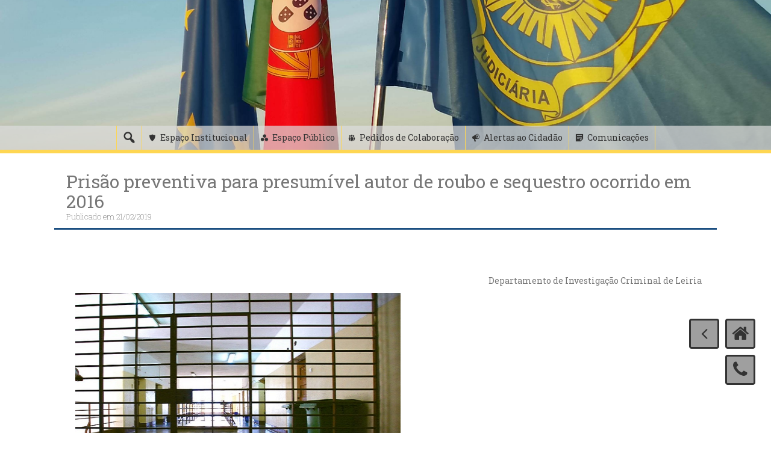

--- FILE ---
content_type: text/html; charset=UTF-8
request_url: https://www.policiajudiciaria.pt/prisao-preventiva-para-presumivel-autor-de-roubo-e-sequestro-ocorrido-em-2016/
body_size: 139444
content:
<!DOCTYPE html>

<html lang="pt-PT">
<head>
<meta http-equiv="X-UA-Compatible" content="IE=10" />
<script src="//ajax.googleapis.com/ajax/libs/jquery/1.11.0/jquery.min.js"></script>
<meta charset="UTF-8">
<meta name="viewport" content="width=device-width, initial-scale=1">
<link rel="profile" href="http://gmpg.org/xfn/11">
<link rel="pingback" href="https://www.policiajudiciaria.pt/xmlrpc.php">

<title>Prisão preventiva para presumível autor de roubo e sequestro ocorrido em 2016 &#8211; Polícia Judiciária</title>
<meta name='robots' content='max-image-preview:large' />
<link rel='dns-prefetch' href='//fonts.googleapis.com' />
<link rel="alternate" type="application/rss+xml" title="Polícia Judiciária &raquo; Feed" href="https://www.policiajudiciaria.pt/feed/" />
<link rel="alternate" type="application/rss+xml" title="Polícia Judiciária &raquo; Feed de comentários" href="https://www.policiajudiciaria.pt/comments/feed/" />
<script type="text/javascript">
/* <![CDATA[ */
window._wpemojiSettings = {"baseUrl":"https:\/\/s.w.org\/images\/core\/emoji\/14.0.0\/72x72\/","ext":".png","svgUrl":"https:\/\/s.w.org\/images\/core\/emoji\/14.0.0\/svg\/","svgExt":".svg","source":{"concatemoji":"https:\/\/www.policiajudiciaria.pt\/wp-includes\/js\/wp-emoji-release.min.js?ver=904007ffb855a060169aa20c4bd1fe64"}};
/*! This file is auto-generated */
!function(i,n){var o,s,e;function c(e){try{var t={supportTests:e,timestamp:(new Date).valueOf()};sessionStorage.setItem(o,JSON.stringify(t))}catch(e){}}function p(e,t,n){e.clearRect(0,0,e.canvas.width,e.canvas.height),e.fillText(t,0,0);var t=new Uint32Array(e.getImageData(0,0,e.canvas.width,e.canvas.height).data),r=(e.clearRect(0,0,e.canvas.width,e.canvas.height),e.fillText(n,0,0),new Uint32Array(e.getImageData(0,0,e.canvas.width,e.canvas.height).data));return t.every(function(e,t){return e===r[t]})}function u(e,t,n){switch(t){case"flag":return n(e,"\ud83c\udff3\ufe0f\u200d\u26a7\ufe0f","\ud83c\udff3\ufe0f\u200b\u26a7\ufe0f")?!1:!n(e,"\ud83c\uddfa\ud83c\uddf3","\ud83c\uddfa\u200b\ud83c\uddf3")&&!n(e,"\ud83c\udff4\udb40\udc67\udb40\udc62\udb40\udc65\udb40\udc6e\udb40\udc67\udb40\udc7f","\ud83c\udff4\u200b\udb40\udc67\u200b\udb40\udc62\u200b\udb40\udc65\u200b\udb40\udc6e\u200b\udb40\udc67\u200b\udb40\udc7f");case"emoji":return!n(e,"\ud83e\udef1\ud83c\udffb\u200d\ud83e\udef2\ud83c\udfff","\ud83e\udef1\ud83c\udffb\u200b\ud83e\udef2\ud83c\udfff")}return!1}function f(e,t,n){var r="undefined"!=typeof WorkerGlobalScope&&self instanceof WorkerGlobalScope?new OffscreenCanvas(300,150):i.createElement("canvas"),a=r.getContext("2d",{willReadFrequently:!0}),o=(a.textBaseline="top",a.font="600 32px Arial",{});return e.forEach(function(e){o[e]=t(a,e,n)}),o}function t(e){var t=i.createElement("script");t.src=e,t.defer=!0,i.head.appendChild(t)}"undefined"!=typeof Promise&&(o="wpEmojiSettingsSupports",s=["flag","emoji"],n.supports={everything:!0,everythingExceptFlag:!0},e=new Promise(function(e){i.addEventListener("DOMContentLoaded",e,{once:!0})}),new Promise(function(t){var n=function(){try{var e=JSON.parse(sessionStorage.getItem(o));if("object"==typeof e&&"number"==typeof e.timestamp&&(new Date).valueOf()<e.timestamp+604800&&"object"==typeof e.supportTests)return e.supportTests}catch(e){}return null}();if(!n){if("undefined"!=typeof Worker&&"undefined"!=typeof OffscreenCanvas&&"undefined"!=typeof URL&&URL.createObjectURL&&"undefined"!=typeof Blob)try{var e="postMessage("+f.toString()+"("+[JSON.stringify(s),u.toString(),p.toString()].join(",")+"));",r=new Blob([e],{type:"text/javascript"}),a=new Worker(URL.createObjectURL(r),{name:"wpTestEmojiSupports"});return void(a.onmessage=function(e){c(n=e.data),a.terminate(),t(n)})}catch(e){}c(n=f(s,u,p))}t(n)}).then(function(e){for(var t in e)n.supports[t]=e[t],n.supports.everything=n.supports.everything&&n.supports[t],"flag"!==t&&(n.supports.everythingExceptFlag=n.supports.everythingExceptFlag&&n.supports[t]);n.supports.everythingExceptFlag=n.supports.everythingExceptFlag&&!n.supports.flag,n.DOMReady=!1,n.readyCallback=function(){n.DOMReady=!0}}).then(function(){return e}).then(function(){var e;n.supports.everything||(n.readyCallback(),(e=n.source||{}).concatemoji?t(e.concatemoji):e.wpemoji&&e.twemoji&&(t(e.twemoji),t(e.wpemoji)))}))}((window,document),window._wpemojiSettings);
/* ]]> */
</script>
<link rel='stylesheet' id='pt-cv-public-style-css' href='https://www.policiajudiciaria.pt/wp-content/plugins/content-views-query-and-display-post-page/public/assets/css/cv.css?ver=3.7.0' type='text/css' media='all' />
<style id='wp-emoji-styles-inline-css' type='text/css'>

	img.wp-smiley, img.emoji {
		display: inline !important;
		border: none !important;
		box-shadow: none !important;
		height: 1em !important;
		width: 1em !important;
		margin: 0 0.07em !important;
		vertical-align: -0.1em !important;
		background: none !important;
		padding: 0 !important;
	}
</style>
<link rel='stylesheet' id='wp-block-library-css' href='https://www.policiajudiciaria.pt/wp-includes/css/dist/block-library/style.min.css?ver=904007ffb855a060169aa20c4bd1fe64' type='text/css' media='all' />
<style id='classic-theme-styles-inline-css' type='text/css'>
/*! This file is auto-generated */
.wp-block-button__link{color:#fff;background-color:#32373c;border-radius:9999px;box-shadow:none;text-decoration:none;padding:calc(.667em + 2px) calc(1.333em + 2px);font-size:1.125em}.wp-block-file__button{background:#32373c;color:#fff;text-decoration:none}
</style>
<style id='global-styles-inline-css' type='text/css'>
body{--wp--preset--color--black: #000000;--wp--preset--color--cyan-bluish-gray: #abb8c3;--wp--preset--color--white: #ffffff;--wp--preset--color--pale-pink: #f78da7;--wp--preset--color--vivid-red: #cf2e2e;--wp--preset--color--luminous-vivid-orange: #ff6900;--wp--preset--color--luminous-vivid-amber: #fcb900;--wp--preset--color--light-green-cyan: #7bdcb5;--wp--preset--color--vivid-green-cyan: #00d084;--wp--preset--color--pale-cyan-blue: #8ed1fc;--wp--preset--color--vivid-cyan-blue: #0693e3;--wp--preset--color--vivid-purple: #9b51e0;--wp--preset--gradient--vivid-cyan-blue-to-vivid-purple: linear-gradient(135deg,rgba(6,147,227,1) 0%,rgb(155,81,224) 100%);--wp--preset--gradient--light-green-cyan-to-vivid-green-cyan: linear-gradient(135deg,rgb(122,220,180) 0%,rgb(0,208,130) 100%);--wp--preset--gradient--luminous-vivid-amber-to-luminous-vivid-orange: linear-gradient(135deg,rgba(252,185,0,1) 0%,rgba(255,105,0,1) 100%);--wp--preset--gradient--luminous-vivid-orange-to-vivid-red: linear-gradient(135deg,rgba(255,105,0,1) 0%,rgb(207,46,46) 100%);--wp--preset--gradient--very-light-gray-to-cyan-bluish-gray: linear-gradient(135deg,rgb(238,238,238) 0%,rgb(169,184,195) 100%);--wp--preset--gradient--cool-to-warm-spectrum: linear-gradient(135deg,rgb(74,234,220) 0%,rgb(151,120,209) 20%,rgb(207,42,186) 40%,rgb(238,44,130) 60%,rgb(251,105,98) 80%,rgb(254,248,76) 100%);--wp--preset--gradient--blush-light-purple: linear-gradient(135deg,rgb(255,206,236) 0%,rgb(152,150,240) 100%);--wp--preset--gradient--blush-bordeaux: linear-gradient(135deg,rgb(254,205,165) 0%,rgb(254,45,45) 50%,rgb(107,0,62) 100%);--wp--preset--gradient--luminous-dusk: linear-gradient(135deg,rgb(255,203,112) 0%,rgb(199,81,192) 50%,rgb(65,88,208) 100%);--wp--preset--gradient--pale-ocean: linear-gradient(135deg,rgb(255,245,203) 0%,rgb(182,227,212) 50%,rgb(51,167,181) 100%);--wp--preset--gradient--electric-grass: linear-gradient(135deg,rgb(202,248,128) 0%,rgb(113,206,126) 100%);--wp--preset--gradient--midnight: linear-gradient(135deg,rgb(2,3,129) 0%,rgb(40,116,252) 100%);--wp--preset--font-size--small: 13px;--wp--preset--font-size--medium: 20px;--wp--preset--font-size--large: 36px;--wp--preset--font-size--x-large: 42px;--wp--preset--spacing--20: 0.44rem;--wp--preset--spacing--30: 0.67rem;--wp--preset--spacing--40: 1rem;--wp--preset--spacing--50: 1.5rem;--wp--preset--spacing--60: 2.25rem;--wp--preset--spacing--70: 3.38rem;--wp--preset--spacing--80: 5.06rem;--wp--preset--shadow--natural: 6px 6px 9px rgba(0, 0, 0, 0.2);--wp--preset--shadow--deep: 12px 12px 50px rgba(0, 0, 0, 0.4);--wp--preset--shadow--sharp: 6px 6px 0px rgba(0, 0, 0, 0.2);--wp--preset--shadow--outlined: 6px 6px 0px -3px rgba(255, 255, 255, 1), 6px 6px rgba(0, 0, 0, 1);--wp--preset--shadow--crisp: 6px 6px 0px rgba(0, 0, 0, 1);}:where(.is-layout-flex){gap: 0.5em;}:where(.is-layout-grid){gap: 0.5em;}body .is-layout-flow > .alignleft{float: left;margin-inline-start: 0;margin-inline-end: 2em;}body .is-layout-flow > .alignright{float: right;margin-inline-start: 2em;margin-inline-end: 0;}body .is-layout-flow > .aligncenter{margin-left: auto !important;margin-right: auto !important;}body .is-layout-constrained > .alignleft{float: left;margin-inline-start: 0;margin-inline-end: 2em;}body .is-layout-constrained > .alignright{float: right;margin-inline-start: 2em;margin-inline-end: 0;}body .is-layout-constrained > .aligncenter{margin-left: auto !important;margin-right: auto !important;}body .is-layout-constrained > :where(:not(.alignleft):not(.alignright):not(.alignfull)){max-width: var(--wp--style--global--content-size);margin-left: auto !important;margin-right: auto !important;}body .is-layout-constrained > .alignwide{max-width: var(--wp--style--global--wide-size);}body .is-layout-flex{display: flex;}body .is-layout-flex{flex-wrap: wrap;align-items: center;}body .is-layout-flex > *{margin: 0;}body .is-layout-grid{display: grid;}body .is-layout-grid > *{margin: 0;}:where(.wp-block-columns.is-layout-flex){gap: 2em;}:where(.wp-block-columns.is-layout-grid){gap: 2em;}:where(.wp-block-post-template.is-layout-flex){gap: 1.25em;}:where(.wp-block-post-template.is-layout-grid){gap: 1.25em;}.has-black-color{color: var(--wp--preset--color--black) !important;}.has-cyan-bluish-gray-color{color: var(--wp--preset--color--cyan-bluish-gray) !important;}.has-white-color{color: var(--wp--preset--color--white) !important;}.has-pale-pink-color{color: var(--wp--preset--color--pale-pink) !important;}.has-vivid-red-color{color: var(--wp--preset--color--vivid-red) !important;}.has-luminous-vivid-orange-color{color: var(--wp--preset--color--luminous-vivid-orange) !important;}.has-luminous-vivid-amber-color{color: var(--wp--preset--color--luminous-vivid-amber) !important;}.has-light-green-cyan-color{color: var(--wp--preset--color--light-green-cyan) !important;}.has-vivid-green-cyan-color{color: var(--wp--preset--color--vivid-green-cyan) !important;}.has-pale-cyan-blue-color{color: var(--wp--preset--color--pale-cyan-blue) !important;}.has-vivid-cyan-blue-color{color: var(--wp--preset--color--vivid-cyan-blue) !important;}.has-vivid-purple-color{color: var(--wp--preset--color--vivid-purple) !important;}.has-black-background-color{background-color: var(--wp--preset--color--black) !important;}.has-cyan-bluish-gray-background-color{background-color: var(--wp--preset--color--cyan-bluish-gray) !important;}.has-white-background-color{background-color: var(--wp--preset--color--white) !important;}.has-pale-pink-background-color{background-color: var(--wp--preset--color--pale-pink) !important;}.has-vivid-red-background-color{background-color: var(--wp--preset--color--vivid-red) !important;}.has-luminous-vivid-orange-background-color{background-color: var(--wp--preset--color--luminous-vivid-orange) !important;}.has-luminous-vivid-amber-background-color{background-color: var(--wp--preset--color--luminous-vivid-amber) !important;}.has-light-green-cyan-background-color{background-color: var(--wp--preset--color--light-green-cyan) !important;}.has-vivid-green-cyan-background-color{background-color: var(--wp--preset--color--vivid-green-cyan) !important;}.has-pale-cyan-blue-background-color{background-color: var(--wp--preset--color--pale-cyan-blue) !important;}.has-vivid-cyan-blue-background-color{background-color: var(--wp--preset--color--vivid-cyan-blue) !important;}.has-vivid-purple-background-color{background-color: var(--wp--preset--color--vivid-purple) !important;}.has-black-border-color{border-color: var(--wp--preset--color--black) !important;}.has-cyan-bluish-gray-border-color{border-color: var(--wp--preset--color--cyan-bluish-gray) !important;}.has-white-border-color{border-color: var(--wp--preset--color--white) !important;}.has-pale-pink-border-color{border-color: var(--wp--preset--color--pale-pink) !important;}.has-vivid-red-border-color{border-color: var(--wp--preset--color--vivid-red) !important;}.has-luminous-vivid-orange-border-color{border-color: var(--wp--preset--color--luminous-vivid-orange) !important;}.has-luminous-vivid-amber-border-color{border-color: var(--wp--preset--color--luminous-vivid-amber) !important;}.has-light-green-cyan-border-color{border-color: var(--wp--preset--color--light-green-cyan) !important;}.has-vivid-green-cyan-border-color{border-color: var(--wp--preset--color--vivid-green-cyan) !important;}.has-pale-cyan-blue-border-color{border-color: var(--wp--preset--color--pale-cyan-blue) !important;}.has-vivid-cyan-blue-border-color{border-color: var(--wp--preset--color--vivid-cyan-blue) !important;}.has-vivid-purple-border-color{border-color: var(--wp--preset--color--vivid-purple) !important;}.has-vivid-cyan-blue-to-vivid-purple-gradient-background{background: var(--wp--preset--gradient--vivid-cyan-blue-to-vivid-purple) !important;}.has-light-green-cyan-to-vivid-green-cyan-gradient-background{background: var(--wp--preset--gradient--light-green-cyan-to-vivid-green-cyan) !important;}.has-luminous-vivid-amber-to-luminous-vivid-orange-gradient-background{background: var(--wp--preset--gradient--luminous-vivid-amber-to-luminous-vivid-orange) !important;}.has-luminous-vivid-orange-to-vivid-red-gradient-background{background: var(--wp--preset--gradient--luminous-vivid-orange-to-vivid-red) !important;}.has-very-light-gray-to-cyan-bluish-gray-gradient-background{background: var(--wp--preset--gradient--very-light-gray-to-cyan-bluish-gray) !important;}.has-cool-to-warm-spectrum-gradient-background{background: var(--wp--preset--gradient--cool-to-warm-spectrum) !important;}.has-blush-light-purple-gradient-background{background: var(--wp--preset--gradient--blush-light-purple) !important;}.has-blush-bordeaux-gradient-background{background: var(--wp--preset--gradient--blush-bordeaux) !important;}.has-luminous-dusk-gradient-background{background: var(--wp--preset--gradient--luminous-dusk) !important;}.has-pale-ocean-gradient-background{background: var(--wp--preset--gradient--pale-ocean) !important;}.has-electric-grass-gradient-background{background: var(--wp--preset--gradient--electric-grass) !important;}.has-midnight-gradient-background{background: var(--wp--preset--gradient--midnight) !important;}.has-small-font-size{font-size: var(--wp--preset--font-size--small) !important;}.has-medium-font-size{font-size: var(--wp--preset--font-size--medium) !important;}.has-large-font-size{font-size: var(--wp--preset--font-size--large) !important;}.has-x-large-font-size{font-size: var(--wp--preset--font-size--x-large) !important;}
.wp-block-navigation a:where(:not(.wp-element-button)){color: inherit;}
:where(.wp-block-post-template.is-layout-flex){gap: 1.25em;}:where(.wp-block-post-template.is-layout-grid){gap: 1.25em;}
:where(.wp-block-columns.is-layout-flex){gap: 2em;}:where(.wp-block-columns.is-layout-grid){gap: 2em;}
.wp-block-pullquote{font-size: 1.5em;line-height: 1.6;}
</style>
<link rel='stylesheet' id='post_hit_counter-frontend-css' href='https://www.policiajudiciaria.pt/wp-content/plugins/post-hit-counter/assets/css/frontend.css?ver=1.3.2' type='text/css' media='all' />
<link rel='stylesheet' id='dashicons-css' href='https://www.policiajudiciaria.pt/wp-includes/css/dashicons.min.css?ver=904007ffb855a060169aa20c4bd1fe64' type='text/css' media='all' />
<link rel='stylesheet' id='wp-fullcalendar-css' href='https://www.policiajudiciaria.pt/wp-content/plugins/wp-fullcalendar/includes/css/main.css?ver=1.5' type='text/css' media='all' />
<link rel='stylesheet' id='wp-fullcalendar-tippy-light-border-css' href='https://www.policiajudiciaria.pt/wp-content/plugins/wp-fullcalendar/includes/css/tippy/light-border.css?ver=1.5' type='text/css' media='all' />
<link rel='stylesheet' id='freak-style-css' href='https://www.policiajudiciaria.pt/wp-content/themes/freak/style.css?ver=904007ffb855a060169aa20c4bd1fe64' type='text/css' media='all' />
<link rel='stylesheet' id='freak-title-font-css' href='//fonts.googleapis.com/css?family=Bitter%3A100%2C300%2C400%2C700&#038;ver=904007ffb855a060169aa20c4bd1fe64' type='text/css' media='all' />
<link rel='stylesheet' id='freak-body-font-css' href='//fonts.googleapis.com/css?family=Roboto+Slab%3A100%2C300%2C400%2C700&#038;ver=904007ffb855a060169aa20c4bd1fe64' type='text/css' media='all' />
<link rel='stylesheet' id='font-awesome-css' href='https://www.policiajudiciaria.pt/wp-content/plugins/codelights-shortcodes-and-widgets/vendor/font-awesome/font-awesome.min.css?ver=4.5.0' type='text/css' media='all' />
<link rel='stylesheet' id='nivo-slider-css' href='https://www.policiajudiciaria.pt/wp-content/themes/freak/assets/css/nivo-slider.css?ver=904007ffb855a060169aa20c4bd1fe64' type='text/css' media='all' />
<link rel='stylesheet' id='nivo-skin-style-css' href='https://www.policiajudiciaria.pt/wp-content/themes/freak/assets/css/nivo-default/default.css?ver=904007ffb855a060169aa20c4bd1fe64' type='text/css' media='all' />
<link rel='stylesheet' id='bootstra-css' href='https://www.policiajudiciaria.pt/wp-content/themes/freak/assets/bootstrap/css/bootstrap.min.css?ver=904007ffb855a060169aa20c4bd1fe64' type='text/css' media='all' />
<link rel='stylesheet' id='freak-hover-style-css' href='https://www.policiajudiciaria.pt/wp-content/themes/freak/assets/css/hover.min.css?ver=904007ffb855a060169aa20c4bd1fe64' type='text/css' media='all' />
<link rel='stylesheet' id='slicknav-css' href='https://www.policiajudiciaria.pt/wp-content/themes/freak/assets/css/slicknav.css?ver=904007ffb855a060169aa20c4bd1fe64' type='text/css' media='all' />
<link rel='stylesheet' id='fleximage-css' href='https://www.policiajudiciaria.pt/wp-content/themes/freak/assets/css/jquery.flex-images.css?ver=904007ffb855a060169aa20c4bd1fe64' type='text/css' media='all' />
<link rel='stylesheet' id='freak-main-theme-style-css' href='https://www.policiajudiciaria.pt/wp-content/themes/freak/assets/css/main.css?ver=904007ffb855a060169aa20c4bd1fe64' type='text/css' media='all' />
<link rel='stylesheet' id='post_hit_counter-widget-css' href='https://www.policiajudiciaria.pt/wp-content/plugins/post-hit-counter/assets/css/widget.css?ver=1.3.2' type='text/css' media='all' />
<link rel='stylesheet' id='multicolumn-css' href='https://www.policiajudiciaria.pt/wp-content/plugins/column-posts/css/cp_multicolumn.css?ver=1.0' type='text/css' media='all' />
<script type="text/javascript" src="https://www.policiajudiciaria.pt/wp-includes/js/jquery/jquery.min.js?ver=3.7.1" id="jquery-core-js"></script>
<script type="text/javascript" src="https://www.policiajudiciaria.pt/wp-includes/js/jquery/jquery-migrate.min.js?ver=3.4.1" id="jquery-migrate-js"></script>
<script type="text/javascript" src="https://www.policiajudiciaria.pt/wp-content/plugins/stop-user-enumeration/frontend/js/frontend.js?ver=1.4.9" id="stop-user-enumeration-js"></script>
<script type="text/javascript" id="wp-statistics-tracker-js-extra">
/* <![CDATA[ */
var WP_Statistics_Tracker_Object = {"hitRequestUrl":"https:\/\/www.policiajudiciaria.pt\/wp-json\/wp-statistics\/v2\/hit?wp_statistics_hit_rest=yes&track_all=1&current_page_type=post&current_page_id=32928&search_query&page_uri=L3ByaXNhby1wcmV2ZW50aXZhLXBhcmEtcHJlc3VtaXZlbC1hdXRvci1kZS1yb3Viby1lLXNlcXVlc3Ryby1vY29ycmlkby1lbS0yMDE2Lw=","keepOnlineRequestUrl":"https:\/\/www.policiajudiciaria.pt\/wp-json\/wp-statistics\/v2\/online?wp_statistics_hit_rest=yes&track_all=1&current_page_type=post&current_page_id=32928&search_query&page_uri=L3ByaXNhby1wcmV2ZW50aXZhLXBhcmEtcHJlc3VtaXZlbC1hdXRvci1kZS1yb3Viby1lLXNlcXVlc3Ryby1vY29ycmlkby1lbS0yMDE2Lw=","option":{"dntEnabled":false,"cacheCompatibility":false}};
/* ]]> */
</script>
<script type="text/javascript" src="https://www.policiajudiciaria.pt/wp-content/plugins/wp-statistics/assets/js/tracker.js?ver=904007ffb855a060169aa20c4bd1fe64" id="wp-statistics-tracker-js"></script>
<script type="text/javascript" src="https://www.policiajudiciaria.pt/wp-includes/js/jquery/ui/core.min.js?ver=1.13.2" id="jquery-ui-core-js"></script>
<script type="text/javascript" src="https://www.policiajudiciaria.pt/wp-includes/js/jquery/ui/menu.min.js?ver=1.13.2" id="jquery-ui-menu-js"></script>
<script type="text/javascript" src="https://www.policiajudiciaria.pt/wp-includes/js/jquery/ui/selectmenu.min.js?ver=1.13.2" id="jquery-ui-selectmenu-js"></script>
<script type="text/javascript" src="https://www.policiajudiciaria.pt/wp-includes/js/jquery/ui/tooltip.min.js?ver=1.13.2" id="jquery-ui-tooltip-js"></script>
<script type="text/javascript" src="https://www.policiajudiciaria.pt/wp-includes/js/dist/vendor/moment.min.js?ver=2.29.4" id="moment-js"></script>
<script type="text/javascript" id="moment-js-after">
/* <![CDATA[ */
moment.updateLocale( 'pt_PT', {"months":["Janeiro","Fevereiro","Mar\u00e7o","Abril","Maio","Junho","Julho","Agosto","Setembro","Outubro","Novembro","Dezembro"],"monthsShort":["Jan","Fev","Mar","Abr","Mai","Jun","Jul","Ago","Set","Out","Nov","Dez"],"weekdays":["Domingo","Segunda-feira","Ter\u00e7a-feira","Quarta-feira","Quinta-feira","Sexta-feira","S\u00e1bado"],"weekdaysShort":["Dom","Seg","Ter","Qua","Qui","Sex","S\u00e1b"],"week":{"dow":1},"longDateFormat":{"LT":"H:i","LTS":null,"L":null,"LL":"d\/m\/Y","LLL":"j F, Y G:i","LLLL":null}} );
/* ]]> */
</script>
<script type="text/javascript" id="wp-fullcalendar-js-extra">
/* <![CDATA[ */
var WPFC = {"ajaxurl":"https:\/\/www.policiajudiciaria.pt\/wp-admin\/admin-ajax.php?action=WP_FullCalendar","firstDay":"1","wpfc_theme":"","wpfc_limit":"7","wpfc_limit_txt":"+","timeFormat":"","defaultView":"month","weekends":"true","header":{"left":"prev,next today","center":"title","right":"month,basicWeek,basicDay"},"wpfc_qtips":"1","tippy_theme":"light-border","tippy_placement":"bottom","tippy_loading":"Loading..."};
/* ]]> */
</script>
<script type="text/javascript" src="https://www.policiajudiciaria.pt/wp-content/plugins/wp-fullcalendar/includes/js/main.js?ver=1.5" id="wp-fullcalendar-js"></script>
<script type="text/javascript" src="https://www.policiajudiciaria.pt/wp-content/themes/freak/js/external.js?ver=904007ffb855a060169aa20c4bd1fe64" id="freak-externaljs-js"></script>
<script type="text/javascript" src="https://www.policiajudiciaria.pt/wp-content/plugins/easy-spoiler/js/easy-spoiler.js?ver=1.2" id="wpEasySpoilerJS-js"></script>
<link rel="https://api.w.org/" href="https://www.policiajudiciaria.pt/wp-json/" /><link rel="alternate" type="application/json" href="https://www.policiajudiciaria.pt/wp-json/wp/v2/posts/32928" /><link rel="EditURI" type="application/rsd+xml" title="RSD" href="https://www.policiajudiciaria.pt/xmlrpc.php?rsd" />

<link rel="canonical" href="https://www.policiajudiciaria.pt/prisao-preventiva-para-presumivel-autor-de-roubo-e-sequestro-ocorrido-em-2016/" />
<link rel='shortlink' href='https://www.policiajudiciaria.pt/?p=32928' />
<link rel="alternate" type="application/json+oembed" href="https://www.policiajudiciaria.pt/wp-json/oembed/1.0/embed?url=https%3A%2F%2Fwww.policiajudiciaria.pt%2Fprisao-preventiva-para-presumivel-autor-de-roubo-e-sequestro-ocorrido-em-2016%2F" />
<link rel="alternate" type="text/xml+oembed" href="https://www.policiajudiciaria.pt/wp-json/oembed/1.0/embed?url=https%3A%2F%2Fwww.policiajudiciaria.pt%2Fprisao-preventiva-para-presumivel-autor-de-roubo-e-sequestro-ocorrido-em-2016%2F&#038;format=xml" />
<link type="text/css" rel="stylesheet" href="https://www.policiajudiciaria.pt/wp-content/plugins/easy-spoiler/easy-spoiler.css" />        <script type="text/javascript">
            (function () {
                window.lsow_fs = {can_use_premium_code: false};
            })();
        </script>
        <!-- Analytics by WP Statistics v14.5.2 - https://wp-statistics.com/ -->
<style id='custom-css-mods'>#masthead #site-logo img { transform-origin: left; }#masthead .layer { background: rgba(0,0,0,0.5); }#masthead h1.site-title a { color: #ffffff; }#masthead h2.site-description { color: #c4c4c4; }/* Tema */

.floatingbox-phone a {
    border: 3px solid #333333;
    border-radius: 4px;
    background: rgba(119, 119, 119, 0.7);
    height:50px;
    width:50px;
    font-size: 30px;
    position: fixed;
    bottom:80px;
    right: 26px;
    text-align: center;
    color: #333333;
    z-index: 1000;
}
.floatingbox-home a {
    border: 3px solid #333333;
    border-radius: 4px;
    background: rgba(119, 119, 119, 0.7);
    height:50px;
    width:50px;
    font-size: 30px;
    position: fixed;
    bottom:140px;
    right: 26px;
    text-align: center;
    color: #333333;
    z-index: 1000;
}

.floatingbox-back {
    border: 3px solid #333333;
    border-radius: 4px;
    background: rgba(119, 119, 119, 0.7);
    height:50px;
    width:50px;
    font-size: 30px;
    position: fixed;
    bottom:140px;
    right: 86px;
    text-align: center;
    color: #333333;
    z-index: 1000;
}

.scrollToTop{
    border: 3px solid #333333;
    border-radius: 4px;
    background: rgba(119, 119, 119, 0.7);
    height:50px;
    width:50px;
    font-size: 30px;
    position: fixed;
    bottom:20px;
    right: 26px;
    text-align: center;
    color: #333333;
   display:none;
    z-index: 1000;
}

.floatingbox-home a:hover {
    border: 3px solid  #333333;
    border-radius: 4px;
    background: #444;
    color: #fed652;  
}

.floatingbox-phone a:hover {
    border: 3px solid  #333333;
    border-radius: 4px;
    background: #444;
    color: #fed652;
}

.scrollToTop:hover{
	border: 3px solid  #333333;
    border-radius: 4px;
    background: #444;
    color: #fed652;
}

.floatingbox-back:hover{
	border: 3px solid  #333333;
    border-radius: 4px;
    background: #444;
    color: #fed652;
}

#masthead .top-search input[type=&quot;search&quot;] {
    background: rgba(0, 0, 0, 0.3);
    border: solid 4px rgba(0, 0, 0, 0.35);
    padding: 5px 15px;
    outline: none;
    color: white;
    font-weight: bold;
}

#top-bar {
    background: #c4c4c4, 0.7;
    position: absolute;
    bottom: -5px;
    left: 0;
    right: 0;
    border-bottom: solid 6px #fed652;
}

#masthead h2.site-description {
    color: #c4c4c4;
    font-weight: bold;
}

.mega-container.content .content {
    padding-top: 25px;
    border-top: solid 3px #1c4f81;
}

#mega-menu-item-106{
    border-left: thin solid #fed652 !important;
}

#mega-menu-item-25248{
    border-right: thin solid #fed652 !important;
}

.dashicons-search.mega-menu-link {
    font-size: 25px !important;
    padding-left: 8px !important;
    padding-right: 8px !important;
border-left: thin solid #fed652 !important;
}

.freak-single-entry-header .layer {
    padding: 30px 0px 70px 10px;
    width: 100%;
    height: 100%;
    background: #fff;
}
.freak-single-entry-header {
    color: #eee;
    position: relative;
    overflow: hidden;
    margin-top: -45px;
    margin-bottom: 40px;
    z-index: 99;
}

.freak-single-entry-header h1 {
    color: #777777;
    margin: 0;
    font-size: 30px;
    font-weight: normal;
    text-shadow: none;
}

.freak .featured-thumb .postedon .date {
    background: #1c4f81;
    padding: 8px;
    color: white;
    display: inline-block;
    clear: both;
}

.freak .featured-thumb {
    border: none;
    border-right: solid 4px #1c4f81;
    padding-right: 0;
}

.freak .featured-thumb .postedon .author {
     visibility: hidden;
}

.attachment-full.size-full.wp-post-image {
    width: 540px;
    height: auto;
}

.hvr-underline-from-center:hover a {
    color: #1c4f81;
}

#main {
    text-align: justify;
}

time {
    color: #333333;
    font-style: normal;
}

span {
    color: #333333;
}

#secondary .widget a {
    font-size: small;
    color: #1c4f81;
}

#secondary .widget a:hover {
    color: #333333;
}

#primary-mono .entry-footer {
    visibility:hidden;
}

#colophon {
    background: #c4c4c4;
    border-top: solid 3px #fed652;
    color: #333333;
    
}

a {
    text-decoration: none;
    color: #1c4f81;
}
a:hover {
    text-decoration: none;
    color :#777777;
}

#secondary h3.widget-title {
    border-bottom: solid 3px #1c4f81;
}
/*Tabs*/

.lsow-active {
	border-radius: 0px !important; 
}

.lsow-tabs .lsow-tab-nav .lsow-tab{
    border-radius: 0px !important;  	
    border-left: solid 1.5px #fed652 !important;   	 			
}

.lsow-tabs .lsow-tab-nav .lsow-tab a{
    height: 40px !important;
	  padding: 10px !important;
	  border-radius: 0px !important;  	  	 				
}
.lsow-tabs .lsow-tab-nav .lsow-tab:hover {
    color: #fed652 !important;
	
}
.lsow-tabs .lsow-tab-nav .lsow-tab:hover {
    background-color: #333333 !important;
	  color: #fed652 !important;
	  				
}
.lsow-tabs .lsow-tab-nav .lsow-tab span.lsow-tab-title {
    font-size: 14px;
    text-transform: none !important;
	  font-weight: 400;
	  padding: 10px !important;
}
.lsow-tabs .lsow-tab-nav .lsow-tab span.lsow-tab-title:hover {
    color: #fed652 !important;
}

/*WP Calendar*/

/* Para a cor do fundo do calendario editar linha 195 do C:\Apache24\htdocs\pjweb\wp-content\plugins\wp-fullcalendar\wp-fullcalendar.php*/

.fc-time {
color: white;
}

.fc-title {
color: white;
}

/*Content Views*/

.alert-warning { /*alerta quando não ha artigos*/   
    color: #1c4f81;
    background-color: transparent;
    border-color: transparent;   
}

#pt-cv-view-28f7f40nht .pt-cv-thumbnail {
    height: 226px;
    width:397px;
    max-width: 100% !important;
    margin-top: 0 !important;
    margin-bottom: 10px !important;
    min-width: inherit !important;
}

.pt-cv-readmore {
	background-color: #1c4f81 !important;
	border-color: #1c4f81 !important;
        border-radius: 2px !important;
         white-space: pre-line;
        overflow: hidden;
        text-overflow: ellipsis;
       
}
.pt-cv-readmore:hover {
	background-color: #c4c4c4 !important;
	border-color: #c4c4c4 !important;
	color: #333333 !important;
        border-radius: 2px !important;
}

.pt-cv-collapsible .panel-heading a {
    display: block;
    padding: 10px 15px;
    color: #1c4f81 !important;
}

.pt-cv-collapsible:hover .panel-heading:hover a {
    display: block;
    padding: 10px 15px;
    color: #777777!important;
}

.pt-cv-thumbnail.pull-left {
    margin-right: 15px !important;
    height: 113px;
    width: 135px;
}

#pt-cv-view-b942803a46 .entry-date{
    position: absolute;
    bottom: 10px;
    right: 16px;
}
#pt-cv-view-b942803a46 .pt-cv-title {
    max-width: 50%;
    height: 78px;
    white-space: pre-line;
    overflow: hidden;
    display: inline-block;
    text-overflow: ellipsis;
   text-align: left;
    -moz-text-align-last: right;
    text-align-last: left;
}

#pt-cv-view-b942803a46 .col-md-12 {
    height: 130px;
}

#pt-cv-view-b942803a46 .pt-cv-readmore {
    position: absolute;
    bottom: 16px;
}

.pt-cv-title {
    margin-top: 0 !important;
    text-align: left !important;
}

.pt-cv-content, .pt-cv-content * {
    font-weight: 400;
    text-align: left !important;
}
#masthead #site-logo img { transform: scale(2); -webkit-transform: scale(2); -moz-transform: scale(2); -ms-transform: scale(2); }</style>	<style>
	#masthead {
			background-image: url();
			background-size: cover;
			background-position-x: center;
			background-repeat: no-repeat;
		}
	</style>	
	<link rel="icon" href="https://www.policiajudiciaria.pt/wp-content/uploads/2016/11/cropped-logo-32x32.png" sizes="32x32" />
<link rel="icon" href="https://www.policiajudiciaria.pt/wp-content/uploads/2016/11/cropped-logo-192x192.png" sizes="192x192" />
<link rel="apple-touch-icon" href="https://www.policiajudiciaria.pt/wp-content/uploads/2016/11/cropped-logo-180x180.png" />
<meta name="msapplication-TileImage" content="https://www.policiajudiciaria.pt/wp-content/uploads/2016/11/cropped-logo-270x270.png" />
<style type="text/css">/** Wednesday 8th November 2023 17:58:35 UTC (core) **//** THIS FILE IS AUTOMATICALLY GENERATED - DO NOT MAKE MANUAL EDITS! **//** Custom CSS should be added to Mega Menu > Menu Themes > Custom Styling **/.mega-menu-last-modified-1699466315 { content: 'Wednesday 8th November 2023 17:58:35 UTC'; }#mega-menu-wrap-primary, #mega-menu-wrap-primary #mega-menu-primary, #mega-menu-wrap-primary #mega-menu-primary ul.mega-sub-menu, #mega-menu-wrap-primary #mega-menu-primary li.mega-menu-item, #mega-menu-wrap-primary #mega-menu-primary li.mega-menu-row, #mega-menu-wrap-primary #mega-menu-primary li.mega-menu-column, #mega-menu-wrap-primary #mega-menu-primary a.mega-menu-link, #mega-menu-wrap-primary #mega-menu-primary span.mega-menu-badge {transition: none;border-radius: 0;box-shadow: none;background: none;border: 0;bottom: auto;box-sizing: border-box;clip: auto;color: #666;display: block;float: none;font-family: inherit;font-size: 14px;height: auto;left: auto;line-height: 1.7;list-style-type: none;margin: 0;min-height: auto;max-height: none;min-width: auto;max-width: none;opacity: 1;outline: none;overflow: visible;padding: 0;position: relative;pointer-events: auto;right: auto;text-align: left;text-decoration: none;text-indent: 0;text-transform: none;transform: none;top: auto;vertical-align: baseline;visibility: inherit;width: auto;word-wrap: break-word;white-space: normal;}#mega-menu-wrap-primary:before, #mega-menu-wrap-primary #mega-menu-primary:before, #mega-menu-wrap-primary #mega-menu-primary ul.mega-sub-menu:before, #mega-menu-wrap-primary #mega-menu-primary li.mega-menu-item:before, #mega-menu-wrap-primary #mega-menu-primary li.mega-menu-row:before, #mega-menu-wrap-primary #mega-menu-primary li.mega-menu-column:before, #mega-menu-wrap-primary #mega-menu-primary a.mega-menu-link:before, #mega-menu-wrap-primary #mega-menu-primary span.mega-menu-badge:before, #mega-menu-wrap-primary:after, #mega-menu-wrap-primary #mega-menu-primary:after, #mega-menu-wrap-primary #mega-menu-primary ul.mega-sub-menu:after, #mega-menu-wrap-primary #mega-menu-primary li.mega-menu-item:after, #mega-menu-wrap-primary #mega-menu-primary li.mega-menu-row:after, #mega-menu-wrap-primary #mega-menu-primary li.mega-menu-column:after, #mega-menu-wrap-primary #mega-menu-primary a.mega-menu-link:after, #mega-menu-wrap-primary #mega-menu-primary span.mega-menu-badge:after {display: none;}#mega-menu-wrap-primary {border-radius: 0;}@media only screen and (min-width: 769px) {#mega-menu-wrap-primary {background: rgba(255, 255, 255, 0);background: linear-gradient(to bottom, rgba(233, 32, 32, 0), rgba(255, 255, 255, 0));filter: progid:DXImageTransform.Microsoft.gradient(startColorstr='#00E92020', endColorstr='#00FFFFFF');}}#mega-menu-wrap-primary.mega-keyboard-navigation .mega-menu-toggle:focus, #mega-menu-wrap-primary.mega-keyboard-navigation .mega-toggle-block:focus, #mega-menu-wrap-primary.mega-keyboard-navigation .mega-toggle-block a:focus, #mega-menu-wrap-primary.mega-keyboard-navigation .mega-toggle-block .mega-search input[type=text]:focus, #mega-menu-wrap-primary.mega-keyboard-navigation .mega-toggle-block button.mega-toggle-animated:focus, #mega-menu-wrap-primary.mega-keyboard-navigation #mega-menu-primary a:focus, #mega-menu-wrap-primary.mega-keyboard-navigation #mega-menu-primary span:focus, #mega-menu-wrap-primary.mega-keyboard-navigation #mega-menu-primary input:focus, #mega-menu-wrap-primary.mega-keyboard-navigation #mega-menu-primary li.mega-menu-item a.mega-menu-link:focus, #mega-menu-wrap-primary.mega-keyboard-navigation #mega-menu-primary form.mega-search-open:has(input[type=text]:focus) {outline-style: solid;outline-width: 3px;outline-color: #109cde;outline-offset: -3px;}#mega-menu-wrap-primary.mega-keyboard-navigation .mega-toggle-block button.mega-toggle-animated:focus {outline-offset: 2px;}#mega-menu-wrap-primary.mega-keyboard-navigation > li.mega-menu-item > a.mega-menu-link:focus {background: #333;color: #fed652;font-weight: normal;text-decoration: none;border-color: #dc1d1d;}@media only screen and (max-width: 768px) {#mega-menu-wrap-primary.mega-keyboard-navigation > li.mega-menu-item > a.mega-menu-link:focus {color: #fed652;background: #333;}}#mega-menu-wrap-primary #mega-menu-primary {text-align: center;padding: 0px 0px 0px 0px;}#mega-menu-wrap-primary #mega-menu-primary a.mega-menu-link {cursor: pointer;display: inline;}#mega-menu-wrap-primary #mega-menu-primary a.mega-menu-link .mega-description-group {vertical-align: middle;display: inline-block;transition: none;}#mega-menu-wrap-primary #mega-menu-primary a.mega-menu-link .mega-description-group .mega-menu-title, #mega-menu-wrap-primary #mega-menu-primary a.mega-menu-link .mega-description-group .mega-menu-description {transition: none;line-height: 1.5;display: block;}#mega-menu-wrap-primary #mega-menu-primary a.mega-menu-link .mega-description-group .mega-menu-description {font-style: italic;font-size: 0.8em;text-transform: none;font-weight: normal;}#mega-menu-wrap-primary #mega-menu-primary li.mega-menu-megamenu li.mega-menu-item.mega-icon-left.mega-has-description.mega-has-icon > a.mega-menu-link {display: flex;align-items: center;}#mega-menu-wrap-primary #mega-menu-primary li.mega-menu-megamenu li.mega-menu-item.mega-icon-left.mega-has-description.mega-has-icon > a.mega-menu-link:before {flex: 0 0 auto;align-self: flex-start;}#mega-menu-wrap-primary #mega-menu-primary li.mega-menu-tabbed.mega-menu-megamenu > ul.mega-sub-menu > li.mega-menu-item.mega-icon-left.mega-has-description.mega-has-icon > a.mega-menu-link {display: block;}#mega-menu-wrap-primary #mega-menu-primary li.mega-menu-item.mega-icon-top > a.mega-menu-link {display: table-cell;vertical-align: middle;line-height: initial;}#mega-menu-wrap-primary #mega-menu-primary li.mega-menu-item.mega-icon-top > a.mega-menu-link:before {display: block;margin: 0 0 6px 0;text-align: center;}#mega-menu-wrap-primary #mega-menu-primary li.mega-menu-item.mega-icon-top > a.mega-menu-link > span.mega-title-below {display: inline-block;transition: none;}@media only screen and (max-width: 768px) {#mega-menu-wrap-primary #mega-menu-primary > li.mega-menu-item.mega-icon-top > a.mega-menu-link {display: block;line-height: 40px;}#mega-menu-wrap-primary #mega-menu-primary > li.mega-menu-item.mega-icon-top > a.mega-menu-link:before {display: inline-block;margin: 0 6px 0 0;text-align: left;}}#mega-menu-wrap-primary #mega-menu-primary li.mega-menu-item.mega-icon-right > a.mega-menu-link:before {float: right;margin: 0 0 0 6px;}#mega-menu-wrap-primary #mega-menu-primary > li.mega-animating > ul.mega-sub-menu {pointer-events: none;}#mega-menu-wrap-primary #mega-menu-primary li.mega-disable-link > a.mega-menu-link, #mega-menu-wrap-primary #mega-menu-primary li.mega-menu-megamenu li.mega-disable-link > a.mega-menu-link {cursor: inherit;}#mega-menu-wrap-primary #mega-menu-primary li.mega-menu-item-has-children.mega-disable-link > a.mega-menu-link, #mega-menu-wrap-primary #mega-menu-primary li.mega-menu-megamenu > li.mega-menu-item-has-children.mega-disable-link > a.mega-menu-link {cursor: pointer;}#mega-menu-wrap-primary #mega-menu-primary p {margin-bottom: 10px;}#mega-menu-wrap-primary #mega-menu-primary input, #mega-menu-wrap-primary #mega-menu-primary img {max-width: 100%;}#mega-menu-wrap-primary #mega-menu-primary li.mega-menu-item > ul.mega-sub-menu {display: block;visibility: hidden;opacity: 1;pointer-events: auto;}@media only screen and (max-width: 768px) {#mega-menu-wrap-primary #mega-menu-primary li.mega-menu-item > ul.mega-sub-menu {display: none;visibility: visible;opacity: 1;}#mega-menu-wrap-primary #mega-menu-primary li.mega-menu-item.mega-toggle-on > ul.mega-sub-menu, #mega-menu-wrap-primary #mega-menu-primary li.mega-menu-megamenu.mega-menu-item.mega-toggle-on ul.mega-sub-menu {display: block;}#mega-menu-wrap-primary #mega-menu-primary li.mega-menu-megamenu.mega-menu-item.mega-toggle-on li.mega-hide-sub-menu-on-mobile > ul.mega-sub-menu, #mega-menu-wrap-primary #mega-menu-primary li.mega-hide-sub-menu-on-mobile > ul.mega-sub-menu {display: none;}}@media only screen and (min-width: 769px) {#mega-menu-wrap-primary #mega-menu-primary[data-effect="fade"] li.mega-menu-item > ul.mega-sub-menu {opacity: 0;transition: opacity 200ms ease-in, visibility 200ms ease-in;}#mega-menu-wrap-primary #mega-menu-primary[data-effect="fade"].mega-no-js li.mega-menu-item:hover > ul.mega-sub-menu, #mega-menu-wrap-primary #mega-menu-primary[data-effect="fade"].mega-no-js li.mega-menu-item:focus > ul.mega-sub-menu, #mega-menu-wrap-primary #mega-menu-primary[data-effect="fade"] li.mega-menu-item.mega-toggle-on > ul.mega-sub-menu, #mega-menu-wrap-primary #mega-menu-primary[data-effect="fade"] li.mega-menu-item.mega-menu-megamenu.mega-toggle-on ul.mega-sub-menu {opacity: 1;}#mega-menu-wrap-primary #mega-menu-primary[data-effect="fade_up"] li.mega-menu-item.mega-menu-megamenu > ul.mega-sub-menu, #mega-menu-wrap-primary #mega-menu-primary[data-effect="fade_up"] li.mega-menu-item.mega-menu-flyout ul.mega-sub-menu {opacity: 0;transform: translate(0, 10px);transition: opacity 200ms ease-in, transform 200ms ease-in, visibility 200ms ease-in;}#mega-menu-wrap-primary #mega-menu-primary[data-effect="fade_up"].mega-no-js li.mega-menu-item:hover > ul.mega-sub-menu, #mega-menu-wrap-primary #mega-menu-primary[data-effect="fade_up"].mega-no-js li.mega-menu-item:focus > ul.mega-sub-menu, #mega-menu-wrap-primary #mega-menu-primary[data-effect="fade_up"] li.mega-menu-item.mega-toggle-on > ul.mega-sub-menu, #mega-menu-wrap-primary #mega-menu-primary[data-effect="fade_up"] li.mega-menu-item.mega-menu-megamenu.mega-toggle-on ul.mega-sub-menu {opacity: 1;transform: translate(0, 0);}#mega-menu-wrap-primary #mega-menu-primary[data-effect="slide_up"] li.mega-menu-item.mega-menu-megamenu > ul.mega-sub-menu, #mega-menu-wrap-primary #mega-menu-primary[data-effect="slide_up"] li.mega-menu-item.mega-menu-flyout ul.mega-sub-menu {transform: translate(0, 10px);transition: transform 200ms ease-in, visibility 200ms ease-in;}#mega-menu-wrap-primary #mega-menu-primary[data-effect="slide_up"].mega-no-js li.mega-menu-item:hover > ul.mega-sub-menu, #mega-menu-wrap-primary #mega-menu-primary[data-effect="slide_up"].mega-no-js li.mega-menu-item:focus > ul.mega-sub-menu, #mega-menu-wrap-primary #mega-menu-primary[data-effect="slide_up"] li.mega-menu-item.mega-toggle-on > ul.mega-sub-menu, #mega-menu-wrap-primary #mega-menu-primary[data-effect="slide_up"] li.mega-menu-item.mega-menu-megamenu.mega-toggle-on ul.mega-sub-menu {transform: translate(0, 0);}}#mega-menu-wrap-primary #mega-menu-primary li.mega-menu-item.mega-menu-megamenu ul.mega-sub-menu li.mega-collapse-children > ul.mega-sub-menu {display: none;}#mega-menu-wrap-primary #mega-menu-primary li.mega-menu-item.mega-menu-megamenu ul.mega-sub-menu li.mega-collapse-children.mega-toggle-on > ul.mega-sub-menu {display: block;}#mega-menu-wrap-primary #mega-menu-primary.mega-no-js li.mega-menu-item:hover > ul.mega-sub-menu, #mega-menu-wrap-primary #mega-menu-primary.mega-no-js li.mega-menu-item:focus > ul.mega-sub-menu, #mega-menu-wrap-primary #mega-menu-primary li.mega-menu-item.mega-toggle-on > ul.mega-sub-menu {visibility: visible;}#mega-menu-wrap-primary #mega-menu-primary li.mega-menu-item.mega-menu-megamenu ul.mega-sub-menu ul.mega-sub-menu {visibility: inherit;opacity: 1;display: block;}#mega-menu-wrap-primary #mega-menu-primary li.mega-menu-item.mega-menu-megamenu ul.mega-sub-menu li.mega-1-columns > ul.mega-sub-menu > li.mega-menu-item {float: left;width: 100%;}#mega-menu-wrap-primary #mega-menu-primary li.mega-menu-item.mega-menu-megamenu ul.mega-sub-menu li.mega-2-columns > ul.mega-sub-menu > li.mega-menu-item {float: left;width: 50%;}#mega-menu-wrap-primary #mega-menu-primary li.mega-menu-item.mega-menu-megamenu ul.mega-sub-menu li.mega-3-columns > ul.mega-sub-menu > li.mega-menu-item {float: left;width: 33.33333%;}#mega-menu-wrap-primary #mega-menu-primary li.mega-menu-item.mega-menu-megamenu ul.mega-sub-menu li.mega-4-columns > ul.mega-sub-menu > li.mega-menu-item {float: left;width: 25%;}#mega-menu-wrap-primary #mega-menu-primary li.mega-menu-item.mega-menu-megamenu ul.mega-sub-menu li.mega-5-columns > ul.mega-sub-menu > li.mega-menu-item {float: left;width: 20%;}#mega-menu-wrap-primary #mega-menu-primary li.mega-menu-item.mega-menu-megamenu ul.mega-sub-menu li.mega-6-columns > ul.mega-sub-menu > li.mega-menu-item {float: left;width: 16.66667%;}#mega-menu-wrap-primary #mega-menu-primary li.mega-menu-item a[class^='dashicons']:before {font-family: dashicons;}#mega-menu-wrap-primary #mega-menu-primary li.mega-menu-item a.mega-menu-link:before {display: inline-block;font: inherit;font-family: dashicons;position: static;margin: 0 6px 0 0px;vertical-align: top;-webkit-font-smoothing: antialiased;-moz-osx-font-smoothing: grayscale;color: inherit;background: transparent;height: auto;width: auto;top: auto;}#mega-menu-wrap-primary #mega-menu-primary li.mega-menu-item.mega-hide-text a.mega-menu-link:before {margin: 0;}#mega-menu-wrap-primary #mega-menu-primary li.mega-menu-item.mega-hide-text li.mega-menu-item a.mega-menu-link:before {margin: 0 6px 0 0;}#mega-menu-wrap-primary #mega-menu-primary li.mega-align-bottom-left.mega-toggle-on > a.mega-menu-link {border-radius: 0;}#mega-menu-wrap-primary #mega-menu-primary li.mega-align-bottom-right > ul.mega-sub-menu {right: 0;}#mega-menu-wrap-primary #mega-menu-primary li.mega-align-bottom-right.mega-toggle-on > a.mega-menu-link {border-radius: 0;}@media only screen and (min-width: 769px) {#mega-menu-wrap-primary #mega-menu-primary > li.mega-menu-megamenu.mega-menu-item {position: static;}}#mega-menu-wrap-primary #mega-menu-primary > li.mega-menu-item {margin: 0 0px 0 0;display: inline-block;height: auto;vertical-align: middle;}@media only screen and (min-width: 769px) {#mega-menu-wrap-primary #mega-menu-primary > li.mega-menu-item {border-left: 1px solid #fed652;/* Hide divider on first menu item */box-shadow: inset 1px 0 0 0 rgba(255, 255, 255, 0);}#mega-menu-wrap-primary #mega-menu-primary > li.mega-menu-item:first-of-type {border-left: 0;box-shadow: none;}}#mega-menu-wrap-primary #mega-menu-primary > li.mega-menu-item.mega-item-align-right {float: right;}@media only screen and (min-width: 769px) {#mega-menu-wrap-primary #mega-menu-primary > li.mega-menu-item.mega-item-align-right {margin: 0 0 0 0px;}}@media only screen and (min-width: 769px) {#mega-menu-wrap-primary #mega-menu-primary > li.mega-menu-item.mega-item-align-float-left {float: left;}}@media only screen and (min-width: 769px) {#mega-menu-wrap-primary #mega-menu-primary > li.mega-menu-item > a.mega-menu-link:hover, #mega-menu-wrap-primary #mega-menu-primary > li.mega-menu-item > a.mega-menu-link:focus {background: #333;color: #fed652;font-weight: normal;text-decoration: none;border-color: #dc1d1d;}}#mega-menu-wrap-primary #mega-menu-primary > li.mega-menu-item.mega-toggle-on > a.mega-menu-link {background: #333;color: #fed652;font-weight: normal;text-decoration: none;border-color: #dc1d1d;}@media only screen and (max-width: 768px) {#mega-menu-wrap-primary #mega-menu-primary > li.mega-menu-item.mega-toggle-on > a.mega-menu-link {color: #fed652;background: #333;}}#mega-menu-wrap-primary #mega-menu-primary > li.mega-menu-item > a.mega-menu-link {line-height: 40px;height: 40px;padding: 0px 10px 0px 10px;vertical-align: baseline;width: auto;display: block;color: #333;text-transform: none;text-decoration: none;text-align: left;background: rgba(0, 0, 0, 0);border: 0;border-radius: 0;font-family: inherit;font-size: 14px;font-weight: normal;outline: none;}@media only screen and (min-width: 769px) {#mega-menu-wrap-primary #mega-menu-primary > li.mega-menu-item.mega-multi-line > a.mega-menu-link {line-height: inherit;display: table-cell;vertical-align: middle;}}@media only screen and (max-width: 768px) {#mega-menu-wrap-primary #mega-menu-primary > li.mega-menu-item.mega-multi-line > a.mega-menu-link br {display: none;}}@media only screen and (max-width: 768px) {#mega-menu-wrap-primary #mega-menu-primary > li.mega-menu-item {display: list-item;margin: 0;clear: both;border: 0;}#mega-menu-wrap-primary #mega-menu-primary > li.mega-menu-item.mega-item-align-right {float: none;}#mega-menu-wrap-primary #mega-menu-primary > li.mega-menu-item > a.mega-menu-link {border-radius: 0;border: 0;margin: 0;line-height: 40px;height: 40px;padding: 0 10px;background: transparent;text-align: left;color: #333;font-size: 14px;}}#mega-menu-wrap-primary #mega-menu-primary li.mega-menu-megamenu > ul.mega-sub-menu > li.mega-menu-row {width: 100%;float: left;}#mega-menu-wrap-primary #mega-menu-primary li.mega-menu-megamenu > ul.mega-sub-menu > li.mega-menu-row .mega-menu-column {float: left;min-height: 1px;}@media only screen and (min-width: 769px) {#mega-menu-wrap-primary #mega-menu-primary li.mega-menu-megamenu > ul.mega-sub-menu > li.mega-menu-row > ul.mega-sub-menu > li.mega-menu-columns-1-of-1 {width: 100%;}#mega-menu-wrap-primary #mega-menu-primary li.mega-menu-megamenu > ul.mega-sub-menu > li.mega-menu-row > ul.mega-sub-menu > li.mega-menu-columns-1-of-2 {width: 50%;}#mega-menu-wrap-primary #mega-menu-primary li.mega-menu-megamenu > ul.mega-sub-menu > li.mega-menu-row > ul.mega-sub-menu > li.mega-menu-columns-2-of-2 {width: 100%;}#mega-menu-wrap-primary #mega-menu-primary li.mega-menu-megamenu > ul.mega-sub-menu > li.mega-menu-row > ul.mega-sub-menu > li.mega-menu-columns-1-of-3 {width: 33.33333%;}#mega-menu-wrap-primary #mega-menu-primary li.mega-menu-megamenu > ul.mega-sub-menu > li.mega-menu-row > ul.mega-sub-menu > li.mega-menu-columns-2-of-3 {width: 66.66667%;}#mega-menu-wrap-primary #mega-menu-primary li.mega-menu-megamenu > ul.mega-sub-menu > li.mega-menu-row > ul.mega-sub-menu > li.mega-menu-columns-3-of-3 {width: 100%;}#mega-menu-wrap-primary #mega-menu-primary li.mega-menu-megamenu > ul.mega-sub-menu > li.mega-menu-row > ul.mega-sub-menu > li.mega-menu-columns-1-of-4 {width: 25%;}#mega-menu-wrap-primary #mega-menu-primary li.mega-menu-megamenu > ul.mega-sub-menu > li.mega-menu-row > ul.mega-sub-menu > li.mega-menu-columns-2-of-4 {width: 50%;}#mega-menu-wrap-primary #mega-menu-primary li.mega-menu-megamenu > ul.mega-sub-menu > li.mega-menu-row > ul.mega-sub-menu > li.mega-menu-columns-3-of-4 {width: 75%;}#mega-menu-wrap-primary #mega-menu-primary li.mega-menu-megamenu > ul.mega-sub-menu > li.mega-menu-row > ul.mega-sub-menu > li.mega-menu-columns-4-of-4 {width: 100%;}#mega-menu-wrap-primary #mega-menu-primary li.mega-menu-megamenu > ul.mega-sub-menu > li.mega-menu-row > ul.mega-sub-menu > li.mega-menu-columns-1-of-5 {width: 20%;}#mega-menu-wrap-primary #mega-menu-primary li.mega-menu-megamenu > ul.mega-sub-menu > li.mega-menu-row > ul.mega-sub-menu > li.mega-menu-columns-2-of-5 {width: 40%;}#mega-menu-wrap-primary #mega-menu-primary li.mega-menu-megamenu > ul.mega-sub-menu > li.mega-menu-row > ul.mega-sub-menu > li.mega-menu-columns-3-of-5 {width: 60%;}#mega-menu-wrap-primary #mega-menu-primary li.mega-menu-megamenu > ul.mega-sub-menu > li.mega-menu-row > ul.mega-sub-menu > li.mega-menu-columns-4-of-5 {width: 80%;}#mega-menu-wrap-primary #mega-menu-primary li.mega-menu-megamenu > ul.mega-sub-menu > li.mega-menu-row > ul.mega-sub-menu > li.mega-menu-columns-5-of-5 {width: 100%;}#mega-menu-wrap-primary #mega-menu-primary li.mega-menu-megamenu > ul.mega-sub-menu > li.mega-menu-row > ul.mega-sub-menu > li.mega-menu-columns-1-of-6 {width: 16.66667%;}#mega-menu-wrap-primary #mega-menu-primary li.mega-menu-megamenu > ul.mega-sub-menu > li.mega-menu-row > ul.mega-sub-menu > li.mega-menu-columns-2-of-6 {width: 33.33333%;}#mega-menu-wrap-primary #mega-menu-primary li.mega-menu-megamenu > ul.mega-sub-menu > li.mega-menu-row > ul.mega-sub-menu > li.mega-menu-columns-3-of-6 {width: 50%;}#mega-menu-wrap-primary #mega-menu-primary li.mega-menu-megamenu > ul.mega-sub-menu > li.mega-menu-row > ul.mega-sub-menu > li.mega-menu-columns-4-of-6 {width: 66.66667%;}#mega-menu-wrap-primary #mega-menu-primary li.mega-menu-megamenu > ul.mega-sub-menu > li.mega-menu-row > ul.mega-sub-menu > li.mega-menu-columns-5-of-6 {width: 83.33333%;}#mega-menu-wrap-primary #mega-menu-primary li.mega-menu-megamenu > ul.mega-sub-menu > li.mega-menu-row > ul.mega-sub-menu > li.mega-menu-columns-6-of-6 {width: 100%;}#mega-menu-wrap-primary #mega-menu-primary li.mega-menu-megamenu > ul.mega-sub-menu > li.mega-menu-row > ul.mega-sub-menu > li.mega-menu-columns-1-of-7 {width: 14.28571%;}#mega-menu-wrap-primary #mega-menu-primary li.mega-menu-megamenu > ul.mega-sub-menu > li.mega-menu-row > ul.mega-sub-menu > li.mega-menu-columns-2-of-7 {width: 28.57143%;}#mega-menu-wrap-primary #mega-menu-primary li.mega-menu-megamenu > ul.mega-sub-menu > li.mega-menu-row > ul.mega-sub-menu > li.mega-menu-columns-3-of-7 {width: 42.85714%;}#mega-menu-wrap-primary #mega-menu-primary li.mega-menu-megamenu > ul.mega-sub-menu > li.mega-menu-row > ul.mega-sub-menu > li.mega-menu-columns-4-of-7 {width: 57.14286%;}#mega-menu-wrap-primary #mega-menu-primary li.mega-menu-megamenu > ul.mega-sub-menu > li.mega-menu-row > ul.mega-sub-menu > li.mega-menu-columns-5-of-7 {width: 71.42857%;}#mega-menu-wrap-primary #mega-menu-primary li.mega-menu-megamenu > ul.mega-sub-menu > li.mega-menu-row > ul.mega-sub-menu > li.mega-menu-columns-6-of-7 {width: 85.71429%;}#mega-menu-wrap-primary #mega-menu-primary li.mega-menu-megamenu > ul.mega-sub-menu > li.mega-menu-row > ul.mega-sub-menu > li.mega-menu-columns-7-of-7 {width: 100%;}#mega-menu-wrap-primary #mega-menu-primary li.mega-menu-megamenu > ul.mega-sub-menu > li.mega-menu-row > ul.mega-sub-menu > li.mega-menu-columns-1-of-8 {width: 12.5%;}#mega-menu-wrap-primary #mega-menu-primary li.mega-menu-megamenu > ul.mega-sub-menu > li.mega-menu-row > ul.mega-sub-menu > li.mega-menu-columns-2-of-8 {width: 25%;}#mega-menu-wrap-primary #mega-menu-primary li.mega-menu-megamenu > ul.mega-sub-menu > li.mega-menu-row > ul.mega-sub-menu > li.mega-menu-columns-3-of-8 {width: 37.5%;}#mega-menu-wrap-primary #mega-menu-primary li.mega-menu-megamenu > ul.mega-sub-menu > li.mega-menu-row > ul.mega-sub-menu > li.mega-menu-columns-4-of-8 {width: 50%;}#mega-menu-wrap-primary #mega-menu-primary li.mega-menu-megamenu > ul.mega-sub-menu > li.mega-menu-row > ul.mega-sub-menu > li.mega-menu-columns-5-of-8 {width: 62.5%;}#mega-menu-wrap-primary #mega-menu-primary li.mega-menu-megamenu > ul.mega-sub-menu > li.mega-menu-row > ul.mega-sub-menu > li.mega-menu-columns-6-of-8 {width: 75%;}#mega-menu-wrap-primary #mega-menu-primary li.mega-menu-megamenu > ul.mega-sub-menu > li.mega-menu-row > ul.mega-sub-menu > li.mega-menu-columns-7-of-8 {width: 87.5%;}#mega-menu-wrap-primary #mega-menu-primary li.mega-menu-megamenu > ul.mega-sub-menu > li.mega-menu-row > ul.mega-sub-menu > li.mega-menu-columns-8-of-8 {width: 100%;}#mega-menu-wrap-primary #mega-menu-primary li.mega-menu-megamenu > ul.mega-sub-menu > li.mega-menu-row > ul.mega-sub-menu > li.mega-menu-columns-1-of-9 {width: 11.11111%;}#mega-menu-wrap-primary #mega-menu-primary li.mega-menu-megamenu > ul.mega-sub-menu > li.mega-menu-row > ul.mega-sub-menu > li.mega-menu-columns-2-of-9 {width: 22.22222%;}#mega-menu-wrap-primary #mega-menu-primary li.mega-menu-megamenu > ul.mega-sub-menu > li.mega-menu-row > ul.mega-sub-menu > li.mega-menu-columns-3-of-9 {width: 33.33333%;}#mega-menu-wrap-primary #mega-menu-primary li.mega-menu-megamenu > ul.mega-sub-menu > li.mega-menu-row > ul.mega-sub-menu > li.mega-menu-columns-4-of-9 {width: 44.44444%;}#mega-menu-wrap-primary #mega-menu-primary li.mega-menu-megamenu > ul.mega-sub-menu > li.mega-menu-row > ul.mega-sub-menu > li.mega-menu-columns-5-of-9 {width: 55.55556%;}#mega-menu-wrap-primary #mega-menu-primary li.mega-menu-megamenu > ul.mega-sub-menu > li.mega-menu-row > ul.mega-sub-menu > li.mega-menu-columns-6-of-9 {width: 66.66667%;}#mega-menu-wrap-primary #mega-menu-primary li.mega-menu-megamenu > ul.mega-sub-menu > li.mega-menu-row > ul.mega-sub-menu > li.mega-menu-columns-7-of-9 {width: 77.77778%;}#mega-menu-wrap-primary #mega-menu-primary li.mega-menu-megamenu > ul.mega-sub-menu > li.mega-menu-row > ul.mega-sub-menu > li.mega-menu-columns-8-of-9 {width: 88.88889%;}#mega-menu-wrap-primary #mega-menu-primary li.mega-menu-megamenu > ul.mega-sub-menu > li.mega-menu-row > ul.mega-sub-menu > li.mega-menu-columns-9-of-9 {width: 100%;}#mega-menu-wrap-primary #mega-menu-primary li.mega-menu-megamenu > ul.mega-sub-menu > li.mega-menu-row > ul.mega-sub-menu > li.mega-menu-columns-1-of-10 {width: 10%;}#mega-menu-wrap-primary #mega-menu-primary li.mega-menu-megamenu > ul.mega-sub-menu > li.mega-menu-row > ul.mega-sub-menu > li.mega-menu-columns-2-of-10 {width: 20%;}#mega-menu-wrap-primary #mega-menu-primary li.mega-menu-megamenu > ul.mega-sub-menu > li.mega-menu-row > ul.mega-sub-menu > li.mega-menu-columns-3-of-10 {width: 30%;}#mega-menu-wrap-primary #mega-menu-primary li.mega-menu-megamenu > ul.mega-sub-menu > li.mega-menu-row > ul.mega-sub-menu > li.mega-menu-columns-4-of-10 {width: 40%;}#mega-menu-wrap-primary #mega-menu-primary li.mega-menu-megamenu > ul.mega-sub-menu > li.mega-menu-row > ul.mega-sub-menu > li.mega-menu-columns-5-of-10 {width: 50%;}#mega-menu-wrap-primary #mega-menu-primary li.mega-menu-megamenu > ul.mega-sub-menu > li.mega-menu-row > ul.mega-sub-menu > li.mega-menu-columns-6-of-10 {width: 60%;}#mega-menu-wrap-primary #mega-menu-primary li.mega-menu-megamenu > ul.mega-sub-menu > li.mega-menu-row > ul.mega-sub-menu > li.mega-menu-columns-7-of-10 {width: 70%;}#mega-menu-wrap-primary #mega-menu-primary li.mega-menu-megamenu > ul.mega-sub-menu > li.mega-menu-row > ul.mega-sub-menu > li.mega-menu-columns-8-of-10 {width: 80%;}#mega-menu-wrap-primary #mega-menu-primary li.mega-menu-megamenu > ul.mega-sub-menu > li.mega-menu-row > ul.mega-sub-menu > li.mega-menu-columns-9-of-10 {width: 90%;}#mega-menu-wrap-primary #mega-menu-primary li.mega-menu-megamenu > ul.mega-sub-menu > li.mega-menu-row > ul.mega-sub-menu > li.mega-menu-columns-10-of-10 {width: 100%;}#mega-menu-wrap-primary #mega-menu-primary li.mega-menu-megamenu > ul.mega-sub-menu > li.mega-menu-row > ul.mega-sub-menu > li.mega-menu-columns-1-of-11 {width: 9.09091%;}#mega-menu-wrap-primary #mega-menu-primary li.mega-menu-megamenu > ul.mega-sub-menu > li.mega-menu-row > ul.mega-sub-menu > li.mega-menu-columns-2-of-11 {width: 18.18182%;}#mega-menu-wrap-primary #mega-menu-primary li.mega-menu-megamenu > ul.mega-sub-menu > li.mega-menu-row > ul.mega-sub-menu > li.mega-menu-columns-3-of-11 {width: 27.27273%;}#mega-menu-wrap-primary #mega-menu-primary li.mega-menu-megamenu > ul.mega-sub-menu > li.mega-menu-row > ul.mega-sub-menu > li.mega-menu-columns-4-of-11 {width: 36.36364%;}#mega-menu-wrap-primary #mega-menu-primary li.mega-menu-megamenu > ul.mega-sub-menu > li.mega-menu-row > ul.mega-sub-menu > li.mega-menu-columns-5-of-11 {width: 45.45455%;}#mega-menu-wrap-primary #mega-menu-primary li.mega-menu-megamenu > ul.mega-sub-menu > li.mega-menu-row > ul.mega-sub-menu > li.mega-menu-columns-6-of-11 {width: 54.54545%;}#mega-menu-wrap-primary #mega-menu-primary li.mega-menu-megamenu > ul.mega-sub-menu > li.mega-menu-row > ul.mega-sub-menu > li.mega-menu-columns-7-of-11 {width: 63.63636%;}#mega-menu-wrap-primary #mega-menu-primary li.mega-menu-megamenu > ul.mega-sub-menu > li.mega-menu-row > ul.mega-sub-menu > li.mega-menu-columns-8-of-11 {width: 72.72727%;}#mega-menu-wrap-primary #mega-menu-primary li.mega-menu-megamenu > ul.mega-sub-menu > li.mega-menu-row > ul.mega-sub-menu > li.mega-menu-columns-9-of-11 {width: 81.81818%;}#mega-menu-wrap-primary #mega-menu-primary li.mega-menu-megamenu > ul.mega-sub-menu > li.mega-menu-row > ul.mega-sub-menu > li.mega-menu-columns-10-of-11 {width: 90.90909%;}#mega-menu-wrap-primary #mega-menu-primary li.mega-menu-megamenu > ul.mega-sub-menu > li.mega-menu-row > ul.mega-sub-menu > li.mega-menu-columns-11-of-11 {width: 100%;}#mega-menu-wrap-primary #mega-menu-primary li.mega-menu-megamenu > ul.mega-sub-menu > li.mega-menu-row > ul.mega-sub-menu > li.mega-menu-columns-1-of-12 {width: 8.33333%;}#mega-menu-wrap-primary #mega-menu-primary li.mega-menu-megamenu > ul.mega-sub-menu > li.mega-menu-row > ul.mega-sub-menu > li.mega-menu-columns-2-of-12 {width: 16.66667%;}#mega-menu-wrap-primary #mega-menu-primary li.mega-menu-megamenu > ul.mega-sub-menu > li.mega-menu-row > ul.mega-sub-menu > li.mega-menu-columns-3-of-12 {width: 25%;}#mega-menu-wrap-primary #mega-menu-primary li.mega-menu-megamenu > ul.mega-sub-menu > li.mega-menu-row > ul.mega-sub-menu > li.mega-menu-columns-4-of-12 {width: 33.33333%;}#mega-menu-wrap-primary #mega-menu-primary li.mega-menu-megamenu > ul.mega-sub-menu > li.mega-menu-row > ul.mega-sub-menu > li.mega-menu-columns-5-of-12 {width: 41.66667%;}#mega-menu-wrap-primary #mega-menu-primary li.mega-menu-megamenu > ul.mega-sub-menu > li.mega-menu-row > ul.mega-sub-menu > li.mega-menu-columns-6-of-12 {width: 50%;}#mega-menu-wrap-primary #mega-menu-primary li.mega-menu-megamenu > ul.mega-sub-menu > li.mega-menu-row > ul.mega-sub-menu > li.mega-menu-columns-7-of-12 {width: 58.33333%;}#mega-menu-wrap-primary #mega-menu-primary li.mega-menu-megamenu > ul.mega-sub-menu > li.mega-menu-row > ul.mega-sub-menu > li.mega-menu-columns-8-of-12 {width: 66.66667%;}#mega-menu-wrap-primary #mega-menu-primary li.mega-menu-megamenu > ul.mega-sub-menu > li.mega-menu-row > ul.mega-sub-menu > li.mega-menu-columns-9-of-12 {width: 75%;}#mega-menu-wrap-primary #mega-menu-primary li.mega-menu-megamenu > ul.mega-sub-menu > li.mega-menu-row > ul.mega-sub-menu > li.mega-menu-columns-10-of-12 {width: 83.33333%;}#mega-menu-wrap-primary #mega-menu-primary li.mega-menu-megamenu > ul.mega-sub-menu > li.mega-menu-row > ul.mega-sub-menu > li.mega-menu-columns-11-of-12 {width: 91.66667%;}#mega-menu-wrap-primary #mega-menu-primary li.mega-menu-megamenu > ul.mega-sub-menu > li.mega-menu-row > ul.mega-sub-menu > li.mega-menu-columns-12-of-12 {width: 100%;}}@media only screen and (max-width: 768px) {#mega-menu-wrap-primary #mega-menu-primary li.mega-menu-megamenu > ul.mega-sub-menu > li.mega-menu-row > ul.mega-sub-menu > li.mega-menu-column {width: 50%;}#mega-menu-wrap-primary #mega-menu-primary li.mega-menu-megamenu > ul.mega-sub-menu > li.mega-menu-row > ul.mega-sub-menu > li.mega-menu-column.mega-menu-clear {clear: left;}}#mega-menu-wrap-primary #mega-menu-primary li.mega-menu-megamenu > ul.mega-sub-menu > li.mega-menu-row .mega-menu-column > ul.mega-sub-menu > li.mega-menu-item {padding: 5px 5px 5px 5px;width: 100%;}#mega-menu-wrap-primary #mega-menu-primary > li.mega-menu-megamenu > ul.mega-sub-menu {z-index: 2000;border-radius: 0;background: #f1f1f1;border: 0;padding: 0px 0px 0px 0px;position: absolute;width: 15%;max-width: none;left: 0;}@media only screen and (max-width: 768px) {#mega-menu-wrap-primary #mega-menu-primary > li.mega-menu-megamenu > ul.mega-sub-menu {float: left;position: static;width: 100%;}}@media only screen and (min-width: 769px) {#mega-menu-wrap-primary #mega-menu-primary > li.mega-menu-megamenu > ul.mega-sub-menu li.mega-menu-columns-1-of-1 {width: 100%;}#mega-menu-wrap-primary #mega-menu-primary > li.mega-menu-megamenu > ul.mega-sub-menu li.mega-menu-columns-1-of-2 {width: 50%;}#mega-menu-wrap-primary #mega-menu-primary > li.mega-menu-megamenu > ul.mega-sub-menu li.mega-menu-columns-2-of-2 {width: 100%;}#mega-menu-wrap-primary #mega-menu-primary > li.mega-menu-megamenu > ul.mega-sub-menu li.mega-menu-columns-1-of-3 {width: 33.33333%;}#mega-menu-wrap-primary #mega-menu-primary > li.mega-menu-megamenu > ul.mega-sub-menu li.mega-menu-columns-2-of-3 {width: 66.66667%;}#mega-menu-wrap-primary #mega-menu-primary > li.mega-menu-megamenu > ul.mega-sub-menu li.mega-menu-columns-3-of-3 {width: 100%;}#mega-menu-wrap-primary #mega-menu-primary > li.mega-menu-megamenu > ul.mega-sub-menu li.mega-menu-columns-1-of-4 {width: 25%;}#mega-menu-wrap-primary #mega-menu-primary > li.mega-menu-megamenu > ul.mega-sub-menu li.mega-menu-columns-2-of-4 {width: 50%;}#mega-menu-wrap-primary #mega-menu-primary > li.mega-menu-megamenu > ul.mega-sub-menu li.mega-menu-columns-3-of-4 {width: 75%;}#mega-menu-wrap-primary #mega-menu-primary > li.mega-menu-megamenu > ul.mega-sub-menu li.mega-menu-columns-4-of-4 {width: 100%;}#mega-menu-wrap-primary #mega-menu-primary > li.mega-menu-megamenu > ul.mega-sub-menu li.mega-menu-columns-1-of-5 {width: 20%;}#mega-menu-wrap-primary #mega-menu-primary > li.mega-menu-megamenu > ul.mega-sub-menu li.mega-menu-columns-2-of-5 {width: 40%;}#mega-menu-wrap-primary #mega-menu-primary > li.mega-menu-megamenu > ul.mega-sub-menu li.mega-menu-columns-3-of-5 {width: 60%;}#mega-menu-wrap-primary #mega-menu-primary > li.mega-menu-megamenu > ul.mega-sub-menu li.mega-menu-columns-4-of-5 {width: 80%;}#mega-menu-wrap-primary #mega-menu-primary > li.mega-menu-megamenu > ul.mega-sub-menu li.mega-menu-columns-5-of-5 {width: 100%;}#mega-menu-wrap-primary #mega-menu-primary > li.mega-menu-megamenu > ul.mega-sub-menu li.mega-menu-columns-1-of-6 {width: 16.66667%;}#mega-menu-wrap-primary #mega-menu-primary > li.mega-menu-megamenu > ul.mega-sub-menu li.mega-menu-columns-2-of-6 {width: 33.33333%;}#mega-menu-wrap-primary #mega-menu-primary > li.mega-menu-megamenu > ul.mega-sub-menu li.mega-menu-columns-3-of-6 {width: 50%;}#mega-menu-wrap-primary #mega-menu-primary > li.mega-menu-megamenu > ul.mega-sub-menu li.mega-menu-columns-4-of-6 {width: 66.66667%;}#mega-menu-wrap-primary #mega-menu-primary > li.mega-menu-megamenu > ul.mega-sub-menu li.mega-menu-columns-5-of-6 {width: 83.33333%;}#mega-menu-wrap-primary #mega-menu-primary > li.mega-menu-megamenu > ul.mega-sub-menu li.mega-menu-columns-6-of-6 {width: 100%;}#mega-menu-wrap-primary #mega-menu-primary > li.mega-menu-megamenu > ul.mega-sub-menu li.mega-menu-columns-1-of-7 {width: 14.28571%;}#mega-menu-wrap-primary #mega-menu-primary > li.mega-menu-megamenu > ul.mega-sub-menu li.mega-menu-columns-2-of-7 {width: 28.57143%;}#mega-menu-wrap-primary #mega-menu-primary > li.mega-menu-megamenu > ul.mega-sub-menu li.mega-menu-columns-3-of-7 {width: 42.85714%;}#mega-menu-wrap-primary #mega-menu-primary > li.mega-menu-megamenu > ul.mega-sub-menu li.mega-menu-columns-4-of-7 {width: 57.14286%;}#mega-menu-wrap-primary #mega-menu-primary > li.mega-menu-megamenu > ul.mega-sub-menu li.mega-menu-columns-5-of-7 {width: 71.42857%;}#mega-menu-wrap-primary #mega-menu-primary > li.mega-menu-megamenu > ul.mega-sub-menu li.mega-menu-columns-6-of-7 {width: 85.71429%;}#mega-menu-wrap-primary #mega-menu-primary > li.mega-menu-megamenu > ul.mega-sub-menu li.mega-menu-columns-7-of-7 {width: 100%;}#mega-menu-wrap-primary #mega-menu-primary > li.mega-menu-megamenu > ul.mega-sub-menu li.mega-menu-columns-1-of-8 {width: 12.5%;}#mega-menu-wrap-primary #mega-menu-primary > li.mega-menu-megamenu > ul.mega-sub-menu li.mega-menu-columns-2-of-8 {width: 25%;}#mega-menu-wrap-primary #mega-menu-primary > li.mega-menu-megamenu > ul.mega-sub-menu li.mega-menu-columns-3-of-8 {width: 37.5%;}#mega-menu-wrap-primary #mega-menu-primary > li.mega-menu-megamenu > ul.mega-sub-menu li.mega-menu-columns-4-of-8 {width: 50%;}#mega-menu-wrap-primary #mega-menu-primary > li.mega-menu-megamenu > ul.mega-sub-menu li.mega-menu-columns-5-of-8 {width: 62.5%;}#mega-menu-wrap-primary #mega-menu-primary > li.mega-menu-megamenu > ul.mega-sub-menu li.mega-menu-columns-6-of-8 {width: 75%;}#mega-menu-wrap-primary #mega-menu-primary > li.mega-menu-megamenu > ul.mega-sub-menu li.mega-menu-columns-7-of-8 {width: 87.5%;}#mega-menu-wrap-primary #mega-menu-primary > li.mega-menu-megamenu > ul.mega-sub-menu li.mega-menu-columns-8-of-8 {width: 100%;}#mega-menu-wrap-primary #mega-menu-primary > li.mega-menu-megamenu > ul.mega-sub-menu li.mega-menu-columns-1-of-9 {width: 11.11111%;}#mega-menu-wrap-primary #mega-menu-primary > li.mega-menu-megamenu > ul.mega-sub-menu li.mega-menu-columns-2-of-9 {width: 22.22222%;}#mega-menu-wrap-primary #mega-menu-primary > li.mega-menu-megamenu > ul.mega-sub-menu li.mega-menu-columns-3-of-9 {width: 33.33333%;}#mega-menu-wrap-primary #mega-menu-primary > li.mega-menu-megamenu > ul.mega-sub-menu li.mega-menu-columns-4-of-9 {width: 44.44444%;}#mega-menu-wrap-primary #mega-menu-primary > li.mega-menu-megamenu > ul.mega-sub-menu li.mega-menu-columns-5-of-9 {width: 55.55556%;}#mega-menu-wrap-primary #mega-menu-primary > li.mega-menu-megamenu > ul.mega-sub-menu li.mega-menu-columns-6-of-9 {width: 66.66667%;}#mega-menu-wrap-primary #mega-menu-primary > li.mega-menu-megamenu > ul.mega-sub-menu li.mega-menu-columns-7-of-9 {width: 77.77778%;}#mega-menu-wrap-primary #mega-menu-primary > li.mega-menu-megamenu > ul.mega-sub-menu li.mega-menu-columns-8-of-9 {width: 88.88889%;}#mega-menu-wrap-primary #mega-menu-primary > li.mega-menu-megamenu > ul.mega-sub-menu li.mega-menu-columns-9-of-9 {width: 100%;}#mega-menu-wrap-primary #mega-menu-primary > li.mega-menu-megamenu > ul.mega-sub-menu li.mega-menu-columns-1-of-10 {width: 10%;}#mega-menu-wrap-primary #mega-menu-primary > li.mega-menu-megamenu > ul.mega-sub-menu li.mega-menu-columns-2-of-10 {width: 20%;}#mega-menu-wrap-primary #mega-menu-primary > li.mega-menu-megamenu > ul.mega-sub-menu li.mega-menu-columns-3-of-10 {width: 30%;}#mega-menu-wrap-primary #mega-menu-primary > li.mega-menu-megamenu > ul.mega-sub-menu li.mega-menu-columns-4-of-10 {width: 40%;}#mega-menu-wrap-primary #mega-menu-primary > li.mega-menu-megamenu > ul.mega-sub-menu li.mega-menu-columns-5-of-10 {width: 50%;}#mega-menu-wrap-primary #mega-menu-primary > li.mega-menu-megamenu > ul.mega-sub-menu li.mega-menu-columns-6-of-10 {width: 60%;}#mega-menu-wrap-primary #mega-menu-primary > li.mega-menu-megamenu > ul.mega-sub-menu li.mega-menu-columns-7-of-10 {width: 70%;}#mega-menu-wrap-primary #mega-menu-primary > li.mega-menu-megamenu > ul.mega-sub-menu li.mega-menu-columns-8-of-10 {width: 80%;}#mega-menu-wrap-primary #mega-menu-primary > li.mega-menu-megamenu > ul.mega-sub-menu li.mega-menu-columns-9-of-10 {width: 90%;}#mega-menu-wrap-primary #mega-menu-primary > li.mega-menu-megamenu > ul.mega-sub-menu li.mega-menu-columns-10-of-10 {width: 100%;}#mega-menu-wrap-primary #mega-menu-primary > li.mega-menu-megamenu > ul.mega-sub-menu li.mega-menu-columns-1-of-11 {width: 9.09091%;}#mega-menu-wrap-primary #mega-menu-primary > li.mega-menu-megamenu > ul.mega-sub-menu li.mega-menu-columns-2-of-11 {width: 18.18182%;}#mega-menu-wrap-primary #mega-menu-primary > li.mega-menu-megamenu > ul.mega-sub-menu li.mega-menu-columns-3-of-11 {width: 27.27273%;}#mega-menu-wrap-primary #mega-menu-primary > li.mega-menu-megamenu > ul.mega-sub-menu li.mega-menu-columns-4-of-11 {width: 36.36364%;}#mega-menu-wrap-primary #mega-menu-primary > li.mega-menu-megamenu > ul.mega-sub-menu li.mega-menu-columns-5-of-11 {width: 45.45455%;}#mega-menu-wrap-primary #mega-menu-primary > li.mega-menu-megamenu > ul.mega-sub-menu li.mega-menu-columns-6-of-11 {width: 54.54545%;}#mega-menu-wrap-primary #mega-menu-primary > li.mega-menu-megamenu > ul.mega-sub-menu li.mega-menu-columns-7-of-11 {width: 63.63636%;}#mega-menu-wrap-primary #mega-menu-primary > li.mega-menu-megamenu > ul.mega-sub-menu li.mega-menu-columns-8-of-11 {width: 72.72727%;}#mega-menu-wrap-primary #mega-menu-primary > li.mega-menu-megamenu > ul.mega-sub-menu li.mega-menu-columns-9-of-11 {width: 81.81818%;}#mega-menu-wrap-primary #mega-menu-primary > li.mega-menu-megamenu > ul.mega-sub-menu li.mega-menu-columns-10-of-11 {width: 90.90909%;}#mega-menu-wrap-primary #mega-menu-primary > li.mega-menu-megamenu > ul.mega-sub-menu li.mega-menu-columns-11-of-11 {width: 100%;}#mega-menu-wrap-primary #mega-menu-primary > li.mega-menu-megamenu > ul.mega-sub-menu li.mega-menu-columns-1-of-12 {width: 8.33333%;}#mega-menu-wrap-primary #mega-menu-primary > li.mega-menu-megamenu > ul.mega-sub-menu li.mega-menu-columns-2-of-12 {width: 16.66667%;}#mega-menu-wrap-primary #mega-menu-primary > li.mega-menu-megamenu > ul.mega-sub-menu li.mega-menu-columns-3-of-12 {width: 25%;}#mega-menu-wrap-primary #mega-menu-primary > li.mega-menu-megamenu > ul.mega-sub-menu li.mega-menu-columns-4-of-12 {width: 33.33333%;}#mega-menu-wrap-primary #mega-menu-primary > li.mega-menu-megamenu > ul.mega-sub-menu li.mega-menu-columns-5-of-12 {width: 41.66667%;}#mega-menu-wrap-primary #mega-menu-primary > li.mega-menu-megamenu > ul.mega-sub-menu li.mega-menu-columns-6-of-12 {width: 50%;}#mega-menu-wrap-primary #mega-menu-primary > li.mega-menu-megamenu > ul.mega-sub-menu li.mega-menu-columns-7-of-12 {width: 58.33333%;}#mega-menu-wrap-primary #mega-menu-primary > li.mega-menu-megamenu > ul.mega-sub-menu li.mega-menu-columns-8-of-12 {width: 66.66667%;}#mega-menu-wrap-primary #mega-menu-primary > li.mega-menu-megamenu > ul.mega-sub-menu li.mega-menu-columns-9-of-12 {width: 75%;}#mega-menu-wrap-primary #mega-menu-primary > li.mega-menu-megamenu > ul.mega-sub-menu li.mega-menu-columns-10-of-12 {width: 83.33333%;}#mega-menu-wrap-primary #mega-menu-primary > li.mega-menu-megamenu > ul.mega-sub-menu li.mega-menu-columns-11-of-12 {width: 91.66667%;}#mega-menu-wrap-primary #mega-menu-primary > li.mega-menu-megamenu > ul.mega-sub-menu li.mega-menu-columns-12-of-12 {width: 100%;}}#mega-menu-wrap-primary #mega-menu-primary > li.mega-menu-megamenu > ul.mega-sub-menu .mega-description-group .mega-menu-description {margin: 5px 0;}#mega-menu-wrap-primary #mega-menu-primary > li.mega-menu-megamenu > ul.mega-sub-menu > li.mega-menu-item ul.mega-sub-menu {clear: both;}#mega-menu-wrap-primary #mega-menu-primary > li.mega-menu-megamenu > ul.mega-sub-menu > li.mega-menu-item ul.mega-sub-menu li.mega-menu-item ul.mega-sub-menu {margin-left: 10px;}#mega-menu-wrap-primary #mega-menu-primary > li.mega-menu-megamenu > ul.mega-sub-menu li.mega-menu-column > ul.mega-sub-menu ul.mega-sub-menu ul.mega-sub-menu {margin-left: 10px;}#mega-menu-wrap-primary #mega-menu-primary > li.mega-menu-megamenu > ul.mega-sub-menu > li.mega-menu-item, #mega-menu-wrap-primary #mega-menu-primary > li.mega-menu-megamenu > ul.mega-sub-menu li.mega-menu-column > ul.mega-sub-menu > li.mega-menu-item {color: #666;font-family: inherit;font-size: 14px;display: block;float: left;clear: none;padding: 5px 5px 5px 5px;vertical-align: top;}#mega-menu-wrap-primary #mega-menu-primary > li.mega-menu-megamenu > ul.mega-sub-menu > li.mega-menu-item.mega-menu-clear, #mega-menu-wrap-primary #mega-menu-primary > li.mega-menu-megamenu > ul.mega-sub-menu li.mega-menu-column > ul.mega-sub-menu > li.mega-menu-item.mega-menu-clear {clear: left;}#mega-menu-wrap-primary #mega-menu-primary > li.mega-menu-megamenu > ul.mega-sub-menu > li.mega-menu-item h4.mega-block-title, #mega-menu-wrap-primary #mega-menu-primary > li.mega-menu-megamenu > ul.mega-sub-menu li.mega-menu-column > ul.mega-sub-menu > li.mega-menu-item h4.mega-block-title {color: #555;font-family: inherit;font-size: 16px;text-transform: uppercase;text-decoration: none;font-weight: bold;text-align: left;margin: 0px 0px 0px 0px;padding: 0px 0px 5px 0px;vertical-align: top;display: block;visibility: inherit;border: 0;}#mega-menu-wrap-primary #mega-menu-primary > li.mega-menu-megamenu > ul.mega-sub-menu > li.mega-menu-item h4.mega-block-title:hover, #mega-menu-wrap-primary #mega-menu-primary > li.mega-menu-megamenu > ul.mega-sub-menu li.mega-menu-column > ul.mega-sub-menu > li.mega-menu-item h4.mega-block-title:hover {border-color: rgba(0, 0, 0, 0);}#mega-menu-wrap-primary #mega-menu-primary > li.mega-menu-megamenu > ul.mega-sub-menu > li.mega-menu-item > a.mega-menu-link, #mega-menu-wrap-primary #mega-menu-primary > li.mega-menu-megamenu > ul.mega-sub-menu li.mega-menu-column > ul.mega-sub-menu > li.mega-menu-item > a.mega-menu-link {/* Mega Menu > Menu Themes > Mega Menus > Second Level Menu Items */color: #fed652;font-family: inherit;font-size: 13px;text-transform: uppercase;text-decoration: none;font-weight: normal;text-align: left;margin: 0px 0px 0px 0px;padding: 0px 0px 0px 0px;vertical-align: top;display: block;border: 0;}#mega-menu-wrap-primary #mega-menu-primary > li.mega-menu-megamenu > ul.mega-sub-menu > li.mega-menu-item > a.mega-menu-link:hover, #mega-menu-wrap-primary #mega-menu-primary > li.mega-menu-megamenu > ul.mega-sub-menu li.mega-menu-column > ul.mega-sub-menu > li.mega-menu-item > a.mega-menu-link:hover {border-color: rgba(0, 0, 0, 0);}#mega-menu-wrap-primary #mega-menu-primary > li.mega-menu-megamenu > ul.mega-sub-menu > li.mega-menu-item > a.mega-menu-link:hover, #mega-menu-wrap-primary #mega-menu-primary > li.mega-menu-megamenu > ul.mega-sub-menu li.mega-menu-column > ul.mega-sub-menu > li.mega-menu-item > a.mega-menu-link:hover, #mega-menu-wrap-primary #mega-menu-primary > li.mega-menu-megamenu > ul.mega-sub-menu > li.mega-menu-item > a.mega-menu-link:focus, #mega-menu-wrap-primary #mega-menu-primary > li.mega-menu-megamenu > ul.mega-sub-menu li.mega-menu-column > ul.mega-sub-menu > li.mega-menu-item > a.mega-menu-link:focus {/* Mega Menu > Menu Themes > Mega Menus > Second Level Menu Items (Hover) */color: #fed652;font-weight: normal;text-decoration: none;background: #24e980;background: linear-gradient(to bottom, #bd2b2b, #24e980);filter: progid:DXImageTransform.Microsoft.gradient(startColorstr='#FFBD2B2B', endColorstr='#FF24E980');}#mega-menu-wrap-primary #mega-menu-primary > li.mega-menu-megamenu > ul.mega-sub-menu > li.mega-menu-item > a.mega-menu-link:hover > span.mega-title-below, #mega-menu-wrap-primary #mega-menu-primary > li.mega-menu-megamenu > ul.mega-sub-menu li.mega-menu-column > ul.mega-sub-menu > li.mega-menu-item > a.mega-menu-link:hover > span.mega-title-below, #mega-menu-wrap-primary #mega-menu-primary > li.mega-menu-megamenu > ul.mega-sub-menu > li.mega-menu-item > a.mega-menu-link:focus > span.mega-title-below, #mega-menu-wrap-primary #mega-menu-primary > li.mega-menu-megamenu > ul.mega-sub-menu li.mega-menu-column > ul.mega-sub-menu > li.mega-menu-item > a.mega-menu-link:focus > span.mega-title-below {text-decoration: none;}#mega-menu-wrap-primary #mega-menu-primary > li.mega-menu-megamenu > ul.mega-sub-menu > li.mega-menu-item li.mega-menu-item > a.mega-menu-link, #mega-menu-wrap-primary #mega-menu-primary > li.mega-menu-megamenu > ul.mega-sub-menu li.mega-menu-column > ul.mega-sub-menu > li.mega-menu-item li.mega-menu-item > a.mega-menu-link {/* Mega Menu > Menu Themes > Mega Menus > Third Level Menu Items */color: #f1f1f1;font-family: inherit;font-size: 13px;text-transform: none;text-decoration: none;font-weight: normal;text-align: left;margin: 0px 0px 0px 0px;padding: 0px 0px 0px 0px;vertical-align: top;display: block;border: 0;}#mega-menu-wrap-primary #mega-menu-primary > li.mega-menu-megamenu > ul.mega-sub-menu > li.mega-menu-item li.mega-menu-item > a.mega-menu-link:hover, #mega-menu-wrap-primary #mega-menu-primary > li.mega-menu-megamenu > ul.mega-sub-menu li.mega-menu-column > ul.mega-sub-menu > li.mega-menu-item li.mega-menu-item > a.mega-menu-link:hover {border-color: rgba(0, 0, 0, 0);}#mega-menu-wrap-primary #mega-menu-primary > li.mega-menu-megamenu > ul.mega-sub-menu > li.mega-menu-item li.mega-menu-item.mega-icon-left.mega-has-description.mega-has-icon > a.mega-menu-link, #mega-menu-wrap-primary #mega-menu-primary > li.mega-menu-megamenu > ul.mega-sub-menu li.mega-menu-column > ul.mega-sub-menu > li.mega-menu-item li.mega-menu-item.mega-icon-left.mega-has-description.mega-has-icon > a.mega-menu-link {display: flex;}#mega-menu-wrap-primary #mega-menu-primary > li.mega-menu-megamenu > ul.mega-sub-menu > li.mega-menu-item li.mega-menu-item > a.mega-menu-link:hover, #mega-menu-wrap-primary #mega-menu-primary > li.mega-menu-megamenu > ul.mega-sub-menu li.mega-menu-column > ul.mega-sub-menu > li.mega-menu-item li.mega-menu-item > a.mega-menu-link:hover, #mega-menu-wrap-primary #mega-menu-primary > li.mega-menu-megamenu > ul.mega-sub-menu > li.mega-menu-item li.mega-menu-item > a.mega-menu-link:focus, #mega-menu-wrap-primary #mega-menu-primary > li.mega-menu-megamenu > ul.mega-sub-menu li.mega-menu-column > ul.mega-sub-menu > li.mega-menu-item li.mega-menu-item > a.mega-menu-link:focus {/* Mega Menu > Menu Themes > Mega Menus > Third Level Menu Items (Hover) */color: #fed652;font-weight: normal;text-decoration: none;background: #17e1a6;background: linear-gradient(to bottom, #ef1515, #17e1a6);filter: progid:DXImageTransform.Microsoft.gradient(startColorstr='#FFEF1515', endColorstr='#FF17E1A6');}@media only screen and (max-width: 768px) {#mega-menu-wrap-primary #mega-menu-primary > li.mega-menu-megamenu > ul.mega-sub-menu {border: 0;padding: 10px;border-radius: 0;}#mega-menu-wrap-primary #mega-menu-primary > li.mega-menu-megamenu > ul.mega-sub-menu > li.mega-menu-item {width: 50%;}#mega-menu-wrap-primary #mega-menu-primary > li.mega-menu-megamenu > ul.mega-sub-menu > li:nth-child(odd) {clear: left;}}#mega-menu-wrap-primary #mega-menu-primary > li.mega-menu-megamenu.mega-no-headers > ul.mega-sub-menu > li.mega-menu-item > a.mega-menu-link, #mega-menu-wrap-primary #mega-menu-primary > li.mega-menu-megamenu.mega-no-headers > ul.mega-sub-menu li.mega-menu-column > ul.mega-sub-menu > li.mega-menu-item > a.mega-menu-link {color: #f1f1f1;font-family: inherit;font-size: 13px;text-transform: none;text-decoration: none;font-weight: normal;margin: 0;border: 0;padding: 0px 0px 0px 0px;vertical-align: top;display: block;}#mega-menu-wrap-primary #mega-menu-primary > li.mega-menu-megamenu.mega-no-headers > ul.mega-sub-menu > li.mega-menu-item > a.mega-menu-link:hover, #mega-menu-wrap-primary #mega-menu-primary > li.mega-menu-megamenu.mega-no-headers > ul.mega-sub-menu > li.mega-menu-item > a.mega-menu-link:focus, #mega-menu-wrap-primary #mega-menu-primary > li.mega-menu-megamenu.mega-no-headers > ul.mega-sub-menu li.mega-menu-column > ul.mega-sub-menu > li.mega-menu-item > a.mega-menu-link:hover, #mega-menu-wrap-primary #mega-menu-primary > li.mega-menu-megamenu.mega-no-headers > ul.mega-sub-menu li.mega-menu-column > ul.mega-sub-menu > li.mega-menu-item > a.mega-menu-link:focus {color: #fed652;font-weight: normal;text-decoration: none;background: #17e1a6;background: linear-gradient(to bottom, #ef1515, #17e1a6);filter: progid:DXImageTransform.Microsoft.gradient(startColorstr='#FFEF1515', endColorstr='#FF17E1A6');}#mega-menu-wrap-primary #mega-menu-primary > li.mega-menu-flyout ul.mega-sub-menu {z-index: 2000;position: absolute;width: 300px;max-width: none;padding: 0px 0px 0px 0px;border: 0;background: #101dd6;background: linear-gradient(to bottom, #f41414, #101dd6);filter: progid:DXImageTransform.Microsoft.gradient(startColorstr='#FFF41414', endColorstr='#FF101DD6');border-radius: 0;}@media only screen and (max-width: 768px) {#mega-menu-wrap-primary #mega-menu-primary > li.mega-menu-flyout ul.mega-sub-menu {float: left;position: static;width: 100%;padding: 0;border: 0;border-radius: 0;}}@media only screen and (max-width: 768px) {#mega-menu-wrap-primary #mega-menu-primary > li.mega-menu-flyout ul.mega-sub-menu li.mega-menu-item {clear: both;}}#mega-menu-wrap-primary #mega-menu-primary > li.mega-menu-flyout ul.mega-sub-menu li.mega-menu-item a.mega-menu-link {display: block;background: #f1f1f1;color: #666;font-family: inherit;font-size: 14px;font-weight: normal;padding: 0px 10px 0px 10px;line-height: 35px;text-decoration: none;text-transform: none;vertical-align: baseline;}#mega-menu-wrap-primary #mega-menu-primary > li.mega-menu-flyout ul.mega-sub-menu li.mega-menu-item:first-child > a.mega-menu-link {border-top-left-radius: 0px;border-top-right-radius: 0px;}@media only screen and (max-width: 768px) {#mega-menu-wrap-primary #mega-menu-primary > li.mega-menu-flyout ul.mega-sub-menu li.mega-menu-item:first-child > a.mega-menu-link {border-top-left-radius: 0;border-top-right-radius: 0;}}#mega-menu-wrap-primary #mega-menu-primary > li.mega-menu-flyout ul.mega-sub-menu li.mega-menu-item:last-child > a.mega-menu-link {border-bottom-right-radius: 0px;border-bottom-left-radius: 0px;}@media only screen and (max-width: 768px) {#mega-menu-wrap-primary #mega-menu-primary > li.mega-menu-flyout ul.mega-sub-menu li.mega-menu-item:last-child > a.mega-menu-link {border-bottom-right-radius: 0;border-bottom-left-radius: 0;}}#mega-menu-wrap-primary #mega-menu-primary > li.mega-menu-flyout ul.mega-sub-menu li.mega-menu-item a.mega-menu-link:hover, #mega-menu-wrap-primary #mega-menu-primary > li.mega-menu-flyout ul.mega-sub-menu li.mega-menu-item a.mega-menu-link:focus {background: #333;font-weight: normal;text-decoration: none;color: #fed652;}#mega-menu-wrap-primary #mega-menu-primary > li.mega-menu-flyout ul.mega-sub-menu li.mega-menu-item ul.mega-sub-menu {position: absolute;left: 100%;top: 0;}@media only screen and (max-width: 768px) {#mega-menu-wrap-primary #mega-menu-primary > li.mega-menu-flyout ul.mega-sub-menu li.mega-menu-item ul.mega-sub-menu {position: static;left: 0;width: 100%;}#mega-menu-wrap-primary #mega-menu-primary > li.mega-menu-flyout ul.mega-sub-menu li.mega-menu-item ul.mega-sub-menu a.mega-menu-link {padding-left: 20px;}#mega-menu-wrap-primary #mega-menu-primary > li.mega-menu-flyout ul.mega-sub-menu li.mega-menu-item ul.mega-sub-menu ul.mega-sub-menu a.mega-menu-link {padding-left: 30px;}}#mega-menu-wrap-primary #mega-menu-primary li.mega-menu-item-has-children > a.mega-menu-link > span.mega-indicator {display: inline-block;width: auto;background: transparent;position: relative;pointer-events: auto;left: auto;min-width: auto;font-size: inherit;padding: 0;margin: 0 0 0 6px;height: auto;line-height: inherit;color: inherit;}#mega-menu-wrap-primary #mega-menu-primary li.mega-menu-item-has-children > a.mega-menu-link > span.mega-indicator:after {content: '\f140';font-family: dashicons;font-weight: normal;display: inline-block;margin: 0;vertical-align: top;-webkit-font-smoothing: antialiased;-moz-osx-font-smoothing: grayscale;transform: rotate(0);color: inherit;position: relative;background: transparent;height: auto;width: auto;right: auto;line-height: inherit;}#mega-menu-wrap-primary #mega-menu-primary li.mega-menu-item-has-children li.mega-menu-item-has-children > a.mega-menu-link > span.mega-indicator {float: right;}#mega-menu-wrap-primary #mega-menu-primary li.mega-menu-item-has-children.mega-collapse-children.mega-toggle-on > a.mega-menu-link > span.mega-indicator:after {content: '\f142';}@media only screen and (max-width: 768px) {#mega-menu-wrap-primary #mega-menu-primary li.mega-menu-item-has-children > a.mega-menu-link > span.mega-indicator {float: right;}#mega-menu-wrap-primary #mega-menu-primary li.mega-menu-item-has-children.mega-toggle-on > a.mega-menu-link > span.mega-indicator:after {content: '\f142';}#mega-menu-wrap-primary #mega-menu-primary li.mega-menu-item-has-children.mega-hide-sub-menu-on-mobile > a.mega-menu-link > span.mega-indicator {display: none;}}#mega-menu-wrap-primary #mega-menu-primary li.mega-menu-megamenu:not(.mega-menu-tabbed) li.mega-menu-item-has-children:not(.mega-collapse-children) > a.mega-menu-link > span.mega-indicator, #mega-menu-wrap-primary #mega-menu-primary li.mega-menu-item-has-children.mega-hide-arrow > a.mega-menu-link > span.mega-indicator {display: none;}@media only screen and (min-width: 769px) {#mega-menu-wrap-primary #mega-menu-primary li.mega-menu-flyout li.mega-menu-item a.mega-menu-link > span.mega-indicator:after {content: '\f139';}#mega-menu-wrap-primary #mega-menu-primary li.mega-menu-flyout.mega-align-bottom-right li.mega-menu-item a.mega-menu-link {text-align: right;}#mega-menu-wrap-primary #mega-menu-primary li.mega-menu-flyout.mega-align-bottom-right li.mega-menu-item a.mega-menu-link > span.mega-indicator {float: left;}#mega-menu-wrap-primary #mega-menu-primary li.mega-menu-flyout.mega-align-bottom-right li.mega-menu-item a.mega-menu-link > span.mega-indicator:after {content: '\f141';margin: 0 6px 0 0;}#mega-menu-wrap-primary #mega-menu-primary li.mega-menu-flyout.mega-align-bottom-right li.mega-menu-item a.mega-menu-link:before {float: right;margin: 0 0 0 6px;}#mega-menu-wrap-primary #mega-menu-primary li.mega-menu-flyout.mega-align-bottom-right ul.mega-sub-menu li.mega-menu-item ul.mega-sub-menu {left: -100%;top: 0;}}#mega-menu-wrap-primary #mega-menu-primary li[class^='mega-lang-item'] > a.mega-menu-link > img {display: inline;}#mega-menu-wrap-primary #mega-menu-primary a.mega-menu-link > img.wpml-ls-flag, #mega-menu-wrap-primary #mega-menu-primary a.mega-menu-link > img.iclflag {display: inline;margin-right: 8px;}@media only screen and (max-width: 768px) {#mega-menu-wrap-primary #mega-menu-primary li.mega-hide-on-mobile, #mega-menu-wrap-primary #mega-menu-primary > li.mega-menu-megamenu > ul.mega-sub-menu > li.mega-hide-on-mobile, #mega-menu-wrap-primary #mega-menu-primary > li.mega-menu-megamenu > ul.mega-sub-menu li.mega-menu-column > ul.mega-sub-menu > li.mega-menu-item.mega-hide-on-mobile {display: none;}}@media only screen and (min-width: 769px) {#mega-menu-wrap-primary #mega-menu-primary li.mega-hide-on-desktop, #mega-menu-wrap-primary #mega-menu-primary > li.mega-menu-megamenu > ul.mega-sub-menu > li.mega-hide-on-desktop, #mega-menu-wrap-primary #mega-menu-primary > li.mega-menu-megamenu > ul.mega-sub-menu li.mega-menu-column > ul.mega-sub-menu > li.mega-menu-item.mega-hide-on-desktop {display: none;}}@media only screen and (max-width: 768px) {#mega-menu-wrap-primary:after {content: "";display: table;clear: both;}}#mega-menu-wrap-primary .mega-menu-toggle {display: none;z-index: 1;cursor: pointer;background: rgba(34, 34, 34, 0);border-radius: 2px 2px 2px 2px;line-height: 20px;height: 20px;text-align: left;user-select: none;-webkit-tap-highlight-color: transparent;outline: none;white-space: nowrap;}#mega-menu-wrap-primary .mega-menu-toggle img {max-width: 100%;padding: 0;}@media only screen and (max-width: 768px) {#mega-menu-wrap-primary .mega-menu-toggle {display: -webkit-box;display: -ms-flexbox;display: -webkit-flex;display: flex;}}#mega-menu-wrap-primary .mega-menu-toggle .mega-toggle-blocks-left, #mega-menu-wrap-primary .mega-menu-toggle .mega-toggle-blocks-center, #mega-menu-wrap-primary .mega-menu-toggle .mega-toggle-blocks-right {display: -webkit-box;display: -ms-flexbox;display: -webkit-flex;display: flex;-ms-flex-preferred-size: 33.33%;-webkit-flex-basis: 33.33%;flex-basis: 33.33%;}#mega-menu-wrap-primary .mega-menu-toggle .mega-toggle-blocks-left {-webkit-box-flex: 1;-ms-flex: 1;-webkit-flex: 1;flex: 1;-webkit-box-pack: start;-ms-flex-pack: start;-webkit-justify-content: flex-start;justify-content: flex-start;}#mega-menu-wrap-primary .mega-menu-toggle .mega-toggle-blocks-left .mega-toggle-block {margin-left: 6px;}#mega-menu-wrap-primary .mega-menu-toggle .mega-toggle-blocks-left .mega-toggle-block:only-child {margin-right: 6px;}#mega-menu-wrap-primary .mega-menu-toggle .mega-toggle-blocks-center {-webkit-box-pack: center;-ms-flex-pack: center;-webkit-justify-content: center;justify-content: center;}#mega-menu-wrap-primary .mega-menu-toggle .mega-toggle-blocks-center .mega-toggle-block {margin-left: 3px;margin-right: 3px;}#mega-menu-wrap-primary .mega-menu-toggle .mega-toggle-blocks-right {-webkit-box-flex: 1;-ms-flex: 1;-webkit-flex: 1;flex: 1;-webkit-box-pack: end;-ms-flex-pack: end;-webkit-justify-content: flex-end;justify-content: flex-end;}#mega-menu-wrap-primary .mega-menu-toggle .mega-toggle-blocks-right .mega-toggle-block {margin-right: 6px;}#mega-menu-wrap-primary .mega-menu-toggle .mega-toggle-blocks-right .mega-toggle-block:only-child {margin-left: 6px;}#mega-menu-wrap-primary .mega-menu-toggle .mega-toggle-block {display: -webkit-box;display: -ms-flexbox;display: -webkit-flex;display: flex;height: 100%;outline: 0;-webkit-align-self: center;-ms-flex-item-align: center;align-self: center;-ms-flex-negative: 0;-webkit-flex-shrink: 0;flex-shrink: 0;}@media only screen and (max-width: 768px) {#mega-menu-wrap-primary .mega-menu-toggle + #mega-menu-primary {background: rgba(34, 34, 34, 0);padding: 0px 0px 0px 0px;display: none;}#mega-menu-wrap-primary .mega-menu-toggle.mega-menu-open + #mega-menu-primary {display: block;}}#mega-menu-wrap-primary .mega-menu-toggle {/** Push menu onto new line **/}#mega-menu-wrap-primary .mega-menu-toggle .mega-toggle-block-1 {cursor: pointer;}#mega-menu-wrap-primary .mega-menu-toggle .mega-toggle-block-1:after {content: '\f333';font-family: 'dashicons';font-size: 24px;color: #333;margin: 0 0 0 5px;}#mega-menu-wrap-primary .mega-menu-toggle .mega-toggle-block-1 .mega-toggle-label {color: #333;font-size: 14px;}#mega-menu-wrap-primary .mega-menu-toggle .mega-toggle-block-1 .mega-toggle-label .mega-toggle-label-open {display: none;}#mega-menu-wrap-primary .mega-menu-toggle .mega-toggle-block-1 .mega-toggle-label .mega-toggle-label-closed {display: inline;}#mega-menu-wrap-primary .mega-menu-toggle.mega-menu-open .mega-toggle-block-1:after {content: '\f153';}#mega-menu-wrap-primary .mega-menu-toggle.mega-menu-open .mega-toggle-block-1 .mega-toggle-label-open {display: inline;}#mega-menu-wrap-primary .mega-menu-toggle.mega-menu-open .mega-toggle-block-1 .mega-toggle-label-closed {display: none;}#mega-menu-wrap-primary {clear: both;}.wp-block {}</style>
</head>

<script> /*Google Analytics*/
  (function(i,s,o,g,r,a,m){i['GoogleAnalyticsObject']=r;i[r]=i[r]||function(){
  (i[r].q=i[r].q||[]).push(arguments)},i[r].l=1*new Date();a=s.createElement(o),
  m=s.getElementsByTagName(o)[0];a.async=1;a.src=g;m.parentNode.insertBefore(a,m)
  })(window,document,'script','https://www.google-analytics.com/analytics.js','ga');

  ga('create', 'UA-105318981-1', 'auto');
  ga('send', 'pageview');

</script>


<script> 
    $(document).ready(function(){
	
	//Hide HOME button
	if(window.location.href === "https://www.policiajudiciaria.pt/"){
		$(".floatingbox-home").hide();
		$(".floatingbox-back").hide();
	}

    //Send to Top Check to see if the window is top if not then display button
    $(window).scroll(function(){
        if ($(this).scrollTop() > 100) {
            $('.scrollToTop').fadeIn();
        } else {
            $('.scrollToTop').fadeOut();
        }
    });

    //Send to Top Check Click event to scroll to top
    $('.scrollToTop').click(function(){
		$('html, body').animate({scrollTop : 0},800);
        return false;
    });

	});
	
</script>

<body class="post-template-default single single-post postid-32928 single-format-standard mega-menu-primary group-blog">

<nav id="mobile-static-menu">
	<div class="menu"><ul>
<li ><a href="https://www.policiajudiciaria.pt/">Início</a></li><li class="page_item page-item-866"><a href="https://www.policiajudiciaria.pt/alertas-2/">Alertas ao Cidadão</a></li>
<li class="page_item page-item-54565"><a href="https://www.policiajudiciaria.pt/balcat/">BALCAT</a></li>
<li class="page_item page-item-54829"><a href="https://www.policiajudiciaria.pt/balcat-ii/">BALCAT II</a></li>
<li class="page_item page-item-406"><a href="https://www.policiajudiciaria.pt/bem-vindos/">Bem-vindos</a></li>
<li class="page_item page-item-45226"><a href="https://www.policiajudiciaria.pt/cenarios-nrbq-preparacao-e-resposta/">Cenários NRBQ &#8211; Preparação e Resposta</a></li>
<li class="page_item page-item-594"><a href="https://www.policiajudiciaria.pt/centro-documentacao/">Centro de Documentação e Arquivo</a></li>
<li class="page_item page-item-54129"><a href="https://www.policiajudiciaria.pt/clarus/">CLARUS</a></li>
<li class="page_item page-item-25244"><a href="https://www.policiajudiciaria.pt/comunicar-operacao-suspeita-uif/">Comunicar Operação Suspeita &#8211; UIF</a></li>
<li class="page_item page-item-639"><a href="https://www.policiajudiciaria.pt/condicoes-legais-termos-privacidade/">Condições Legais e Termos de Privacidade</a></li>
<li class="page_item page-item-25168"><a href="https://www.policiajudiciaria.pt/denuncia-anonima/">Denúncia Anónima</a></li>
<li class="page_item page-item-57840"><a href="https://www.policiajudiciaria.pt/denuncia-anonima-nova/">Denúncia Anónima &#8211; NOVA</a></li>
<li class="page_item page-item-25056"><a href="https://www.policiajudiciaria.pt/dicguarda/">Departamento de Investigação Criminal da Guarda</a></li>
<li class="page_item page-item-25048"><a href="https://www.policiajudiciaria.pt/dicmadeira/">Departamento de Investigação Criminal da Madeira</a></li>
<li class="page_item page-item-25032"><a href="https://www.policiajudiciaria.pt/dicaveiro/">Departamento de Investigação Criminal de Aveiro</a></li>
<li class="page_item page-item-25042"><a href="https://www.policiajudiciaria.pt/dicbraga/">Departamento de Investigação Criminal de Braga</a></li>
<li class="page_item page-item-25064"><a href="https://www.policiajudiciaria.pt/dicleiria/">Departamento de Investigação Criminal de Leiria</a></li>
<li class="page_item page-item-25082"><a href="https://www.policiajudiciaria.pt/dicportimao/">Departamento de Investigação Criminal de Portimão</a></li>
<li class="page_item page-item-25087"><a href="https://www.policiajudiciaria.pt/dicsetubal/">Departamento de Investigação Criminal de Setúbal</a></li>
<li class="page_item page-item-25061"><a href="https://www.policiajudiciaria.pt/dicvreal/">Departamento de Investigação Criminal de Vila Real</a></li>
<li class="page_item page-item-25075"><a href="https://www.policiajudiciaria.pt/dicacores/">Departamento de Investigação Criminal dos Açores</a></li>
<li class="page_item page-item-61548"><a href="https://www.policiajudiciaria.pt/detector/">DETECTOR</a></li>
<li class="page_item page-item-25110"><a href="https://www.policiajudiciaria.pt/dsdi/">Direção de Serviços de Disciplina e Inspeção (DS-DI)</a></li>
<li class="page_item page-item-36514"><a href="https://www.policiajudiciaria.pt/direcao-de-servicos-de-gestao-e-de-administracao-de-pessoal-ds-gap/">Direção de Serviços de Gestão e de Administração de Pessoal (DS-GAP)</a></li>
<li class="page_item page-item-36512"><a href="https://www.policiajudiciaria.pt/direcao-de-servicos-de-gestao-financeira-e-patrimonial-ds-gfp/">Direção de Serviços de Gestão Financeira e Patrimonial  (DS-GFP)</a></li>
<li class="page_item page-item-36516"><a href="https://www.policiajudiciaria.pt/direcao-de-servicos-de-inovacao-e-desenvolvimento-ds-id/">Direção de Serviços de Inovação e Desenvolvimento (DS-ID)</a></li>
<li class="page_item page-item-36521"><a href="https://www.policiajudiciaria.pt/direcao-de-servicos-de-planeamento-qualidade-e-avaliacao-ds-pqa/">Direção de Serviços de Planeamento, Qualidade e Avaliação (DS-PQA)</a></li>
<li class="page_item page-item-24990"><a href="https://www.policiajudiciaria.pt/dlvt/">Diretoria de Lisboa e Vale do Tejo</a></li>
<li class="page_item page-item-24979"><a href="https://www.policiajudiciaria.pt/dcentro/">Diretoria do Centro</a></li>
<li class="page_item page-item-21503"><a href="https://www.policiajudiciaria.pt/dnorte/">Diretoria do Norte</a></li>
<li class="page_item page-item-24984"><a href="https://www.policiajudiciaria.pt/dsul/">Diretoria do Sul</a></li>
<li class="page_item page-item-44824"><a href="https://www.policiajudiciaria.pt/divulgacao-de-concursos/">Divulgação de Concursos</a></li>
<li class="page_item page-item-52819"><a href="https://www.policiajudiciaria.pt/empower/">EMPOWER</a></li>
<li class="page_item page-item-54809"><a href="https://www.policiajudiciaria.pt/enact/">ENACT</a></li>
<li class="page_item page-item-61898"><a href="https://www.policiajudiciaria.pt/ensemble/">ENSEMBLE</a></li>
<li class="page_item page-item-966"><a href="https://www.policiajudiciaria.pt/lpc-exames-periciais/">Exames Periciais &#8211; Informações</a></li>
<li class="page_item page-item-36399"><a href="https://www.policiajudiciaria.pt/gabinete-de-assessoria-juridica/">Gabinete de Assessoria Jurídica</a></li>
<li class="page_item page-item-25011"><a href="https://www.policiajudiciaria.pt/gra/">Gabinete de Recuperação de Ativos</a></li>
<li class="page_item page-item-58571"><a href="https://www.policiajudiciaria.pt/ganndalf/">GANNDALF</a></li>
<li class="page_item page-item-429"><a href="https://www.policiajudiciaria.pt/historial/">Historial</a></li>
<li class="page_item page-item-25432"><a href="https://www.policiajudiciaria.pt/identificacao-de-individuos/">Identificação de Indivíduos</a></li>
<li class="page_item page-item-520"><a href="https://www.policiajudiciaria.pt/identificacao-cadaveres/">Identificar Cadáveres</a></li>
<li class="page_item page-item-539"><a href="https://www.policiajudiciaria.pt/identificacao-objetos-recuperados/">Identificar Objetos Recuperados pela PJ</a></li>
<li class="page_item page-item-32446"><a href="https://www.policiajudiciaria.pt/informacoes-ao-abrigo-da-portaria-310-2018/">Informações ao abrigo da Portaria 310/2018</a></li>
<li class="page_item page-item-36393"><a href="https://www.policiajudiciaria.pt/instituto-da-policia-judiciaria-e-ciencias-criminais/">Instituto de Polícia Judiciária e Ciências Criminais</a></li>
<li class="page_item page-item-58798"><a href="https://www.policiajudiciaria.pt/instrumentos-de-gestao-2/">Instrumentos de Gestão</a></li>
<li class="page_item page-item-58592"><a href="https://www.policiajudiciaria.pt/instrumentos-de-gestao/">Instrumentos de Gestão</a></li>
<li class="page_item page-item-962"><a href="https://www.policiajudiciaria.pt/lpc/">Laboratório de Polícia Científica</a></li>
<li class="page_item page-item-478"><a href="https://www.policiajudiciaria.pt/legislacao/">Legislação</a></li>
<li class="page_item page-item-58638"><a href="https://www.policiajudiciaria.pt/legislacao-teste/">legislação teste</a></li>
<li class="page_item page-item-57058"><a href="https://www.policiajudiciaria.pt/maria/">MARIA</a></li>
<li class="page_item page-item-54841"><a href="https://www.policiajudiciaria.pt/maritd/">MARIT-D</a></li>
<li class="page_item page-item-51813"><a href="https://www.policiajudiciaria.pt/metadata-law-enforcement-conference-photos/">Metadata Law Enforcement Conference photos</a></li>
<li class="page_item page-item-409"><a href="https://www.policiajudiciaria.pt/missao/">Missão</a></li>
<li class="page_item page-item-587"><a href="https://www.policiajudiciaria.pt/museu-policia-judiciaria/">Museu de Polícia Judiciária</a></li>
<li class="page_item page-item-57654"><a href="https://www.policiajudiciaria.pt/narcosis/">NARCOSIS</a></li>
<li class="page_item page-item-556"><a href="https://www.policiajudiciaria.pt/noticias/">Notícias</a></li>
<li class="page_item page-item-501"><a href="https://www.policiajudiciaria.pt/obras-arte-furtadas/">Obras de Arte Furtadas</a></li>
<li class="page_item page-item-277"><a href="https://www.policiajudiciaria.pt/onde-estamos/">Onde estamos / contactos</a></li>
<li class="page_item page-item-25403"><a href="https://www.policiajudiciaria.pt/outras-entidades/">Outras Entidades</a></li>
<li class="page_item page-item-383"><a href="https://www.policiajudiciaria.pt/pessoas-desaparecidas/">Pessoas Desaparecidas</a></li>
<li class="page_item page-item-28564"><a href="https://www.policiajudiciaria.pt/english/">Polícia Judiciária (Portuguese Criminal Investigation Police)</a></li>
<li class="page_item page-item-570"><a href="https://www.policiajudiciaria.pt/procedimentos-concursais/">Procedimentos Concursais</a></li>
<li class="page_item page-item-59612"><a href="https://www.policiajudiciaria.pt/projetos-financiados/">Projetos Financiados</a></li>
<li class="page_item page-item-25328 page_item_has_children"><a href="https://www.policiajudiciaria.pt/projetos-financiados__trashed/">Projetos Financiados</a>
<ul class='children'>
	<li class="page_item page-item-27637"><a href="https://www.policiajudiciaria.pt/projetos-financiados__trashed/afis/">AFIS</a></li>
	<li class="page_item page-item-39739"><a href="https://www.policiajudiciaria.pt/projetos-financiados__trashed/aida-artificial-intelligence-and-advanced-data-analyitics-for-law-enforcement-agencies/">AIDA &#8211; Artificial Intelligence and advanced Data Analyitics for Law Enforcement Agencies</a></li>
	<li class="page_item page-item-29733"><a href="https://www.policiajudiciaria.pt/projetos-financiados__trashed/aladdin/">Aladdin</a></li>
	<li class="page_item page-item-39784"><a href="https://www.policiajudiciaria.pt/projetos-financiados__trashed/alcateia/">Alcateia</a></li>
	<li class="page_item page-item-46366"><a href="https://www.policiajudiciaria.pt/projetos-financiados__trashed/anti-finter/">Anti-FinTer</a></li>
	<li class="page_item page-item-28079"><a href="https://www.policiajudiciaria.pt/projetos-financiados__trashed/apetrechamento-tecnologico-fsi-pt2016fsi117/">Apetrechamento Tecnológico FSI &#8211; PT/2016/FSI/117</a></li>
	<li class="page_item page-item-43768"><a href="https://www.policiajudiciaria.pt/projetos-financiados__trashed/apetrechamento-tecnologico-operacional/">Apetrechamento Tecnológico Operacional</a></li>
	<li class="page_item page-item-36365"><a href="https://www.policiajudiciaria.pt/projetos-financiados__trashed/apoio-as-vitimas-de-crimes-violentos-espaco-vitima-avcv-ev/">Apoio às vítimas de crimes violentos: “Espaço  Vítima” (AVCV-EV)</a></li>
	<li class="page_item page-item-27613"><a href="https://www.policiajudiciaria.pt/projetos-financiados__trashed/asgard/">ASGARD</a></li>
	<li class="page_item page-item-39573"><a href="https://www.policiajudiciaria.pt/projetos-financiados__trashed/capacitacao-da-intercecao-de-comunicacoes/">Capacitação da Interceção de Comunicações</a></li>
	<li class="page_item page-item-33183"><a href="https://www.policiajudiciaria.pt/projetos-financiados__trashed/pt-2018-fsi-286-caravela-cooperacao-pt-br-no-dominio-do-combate-ao-trafico-de-estupefacientes/">CARAVELA &#8211; Cooperação PT BR no domínio do  combate ao tráfico de estupefacientes</a></li>
	<li class="page_item page-item-27595"><a href="https://www.policiajudiciaria.pt/projetos-financiados__trashed/carismand/">CARISMAND</a></li>
	<li class="page_item page-item-37516"><a href="https://www.policiajudiciaria.pt/projetos-financiados__trashed/cc-driver/">CC-DRIVER</a></li>
	<li class="page_item page-item-33470"><a href="https://www.policiajudiciaria.pt/projetos-financiados__trashed/cenarios-nrbq/">Cenários NRBQ &#8211; Aquisição de equipamentos e formação</a></li>
	<li class="page_item page-item-27631"><a href="https://www.policiajudiciaria.pt/projetos-financiados__trashed/comfacsys/">ComFACSys</a></li>
	<li class="page_item page-item-35178"><a href="https://www.policiajudiciaria.pt/projetos-financiados__trashed/connexions/">CONNEXIONs</a></li>
	<li class="page_item page-item-35984"><a href="https://www.policiajudiciaria.pt/projetos-financiados__trashed/corine3d/">CORINE3D</a></li>
	<li class="page_item page-item-45729"><a href="https://www.policiajudiciaria.pt/projetos-financiados__trashed/counter/">CounteR</a></li>
	<li class="page_item page-item-36090"><a href="https://www.policiajudiciaria.pt/projetos-financiados__trashed/crest/">CREST</a></li>
	<li class="page_item page-item-37315"><a href="https://www.policiajudiciaria.pt/projetos-financiados__trashed/cyber-training-2/">Cyber Training</a></li>
	<li class="page_item page-item-27623"><a href="https://www.policiajudiciaria.pt/projetos-financiados__trashed/cyberroad/">CyberRoad</a></li>
	<li class="page_item page-item-28240"><a href="https://www.policiajudiciaria.pt/projetos-financiados__trashed/cyberthreat-response/">Cyberthreat Response</a></li>
	<li class="page_item page-item-27607"><a href="https://www.policiajudiciaria.pt/projetos-financiados__trashed/dante/">DANTE</a></li>
	<li class="page_item page-item-42698"><a href="https://www.policiajudiciaria.pt/projetos-financiados__trashed/darlene/">DARLENE</a></li>
	<li class="page_item page-item-31271"><a href="https://www.policiajudiciaria.pt/projetos-financiados__trashed/dvi-tipagem-de-perfis/">DVI Tipagem de Perfis</a></li>
	<li class="page_item page-item-27625"><a href="https://www.policiajudiciaria.pt/projetos-financiados__trashed/ecossian-2/">Ecossian</a></li>
	<li class="page_item page-item-33922"><a href="https://www.policiajudiciaria.pt/projetos-financiados__trashed/pt-2018-fsi-432-egide/">ÉGIDE</a></li>
	<li class="page_item page-item-27597"><a href="https://www.policiajudiciaria.pt/projetos-financiados__trashed/forensor/">FORENSOR</a></li>
	<li class="page_item page-item-35269"><a href="https://www.policiajudiciaria.pt/projetos-financiados__trashed/formobile/">FORMOBILE</a></li>
	<li class="page_item page-item-44650"><a href="https://www.policiajudiciaria.pt/projetos-financiados__trashed/glass/">GLASS</a></li>
	<li class="page_item page-item-42800"><a href="https://www.policiajudiciaria.pt/projetos-financiados__trashed/grace/">GRACE</a></li>
	<li class="page_item page-item-30774"><a href="https://www.policiajudiciaria.pt/projetos-financiados__trashed/i-lead-innovation-law-enforcement-agencys-dialogue/">i-LEAD – Innovation &#8211; Law Enforcement Agency´s Dialogue</a></li>
	<li class="page_item page-item-28097"><a href="https://www.policiajudiciaria.pt/projetos-financiados__trashed/identificacao-biometrica-e-analise-de-audio/">Identificação Biométrica e  Análise de Áudio</a></li>
	<li class="page_item page-item-40957"><a href="https://www.policiajudiciaria.pt/projetos-financiados__trashed/infinity/">INFINITY</a></li>
	<li class="page_item page-item-27629"><a href="https://www.policiajudiciaria.pt/projetos-financiados__trashed/insec/">INSEC</a></li>
	<li class="page_item page-item-39144"><a href="https://www.policiajudiciaria.pt/projetos-financiados__trashed/iprocurenet/">iProcureNet</a></li>
	<li class="page_item page-item-51067"><a href="https://www.policiajudiciaria.pt/projetos-financiados__trashed/lago/">LAGO</a></li>
	<li class="page_item page-item-45776"><a href="https://www.policiajudiciaria.pt/projetos-financiados__trashed/notiones/">NOTIONES</a></li>
	<li class="page_item page-item-27639"><a href="https://www.policiajudiciaria.pt/projetos-financiados__trashed/piu-pt/">PIU-PT</a></li>
	<li class="page_item page-item-43305"><a href="https://www.policiajudiciaria.pt/projetos-financiados__trashed/pj-4-0-policia-judiciaria-4-0/">PJ 4.0 &#8211; Polícia Judiciária 4.0</a></li>
	<li class="page_item page-item-36109"><a href="https://www.policiajudiciaria.pt/projetos-financiados__trashed/plise-pc/">PLISE-PC</a></li>
	<li class="page_item page-item-28115"><a href="https://www.policiajudiciaria.pt/projetos-financiados__trashed/profiling-de-cocaina/">Profiling de Cocaína</a></li>
	<li class="page_item page-item-28104"><a href="https://www.policiajudiciaria.pt/projetos-financiados__trashed/projeto-explosivos/">Projeto Explosivos</a></li>
	<li class="page_item page-item-28113"><a href="https://www.policiajudiciaria.pt/projetos-financiados__trashed/ieye/">Projeto iEye</a></li>
	<li class="page_item page-item-43766"><a href="https://www.policiajudiciaria.pt/projetos-financiados__trashed/projeto-modernizacao-da-sala-de-situacao-e-operacoes/">Projeto Modernização da sala de situação e operações</a></li>
	<li class="page_item page-item-28094"><a href="https://www.policiajudiciaria.pt/projetos-financiados__trashed/projeto-webintell/">Projeto Webintell</a></li>
	<li class="page_item page-item-30354"><a href="https://www.policiajudiciaria.pt/projetos-financiados__trashed/protax/">PROTAX</a></li>
	<li class="page_item page-item-27599"><a href="https://www.policiajudiciaria.pt/projetos-financiados__trashed/rage/">RAGE</a></li>
	<li class="page_item page-item-27603"><a href="https://www.policiajudiciaria.pt/projetos-financiados__trashed/ramses/">RAMSES</a></li>
	<li class="page_item page-item-43195"><a href="https://www.policiajudiciaria.pt/projetos-financiados__trashed/rayuela/">RAYUELA</a></li>
	<li class="page_item page-item-40569"><a href="https://www.policiajudiciaria.pt/projetos-financiados__trashed/recuperacao-e-disponibilizacao-de-informacao-criminal/">Recuperação e disponibilização de informação criminal</a></li>
	<li class="page_item page-item-27635"><a href="https://www.policiajudiciaria.pt/projetos-financiados__trashed/relatorio-anual-olaf/">Relatório Anual Olaf</a></li>
	<li class="page_item page-item-39792"><a href="https://www.policiajudiciaria.pt/projetos-financiados__trashed/risen/">RISEN</a></li>
	<li class="page_item page-item-27615"><a href="https://www.policiajudiciaria.pt/projetos-financiados__trashed/roborder/">ROBORDER</a></li>
	<li class="page_item page-item-54740"><a href="https://www.policiajudiciaria.pt/projetos-financiados__trashed/safe-travellers/">Safe Travellers</a></li>
	<li class="page_item page-item-43764"><a href="https://www.policiajudiciaria.pt/projetos-financiados__trashed/sala-de-operacoes-de-alerta-rapido-e-crises/">Sala de Operações de Alerta Rápido e Crises</a></li>
	<li class="page_item page-item-31930"><a href="https://www.policiajudiciaria.pt/projetos-financiados__trashed/shuttle/">SHUTTLE</a></li>
	<li class="page_item page-item-27633"><a href="https://www.policiajudiciaria.pt/projetos-financiados__trashed/siaf/">SIAF</a></li>
	<li class="page_item page-item-28109"><a href="https://www.policiajudiciaria.pt/projetos-financiados__trashed/sifpj-sistema-informacao-financeiro/">SIFPJ &#8211; Sistema de Informação Financeiro</a></li>
	<li class="page_item page-item-27627"><a href="https://www.policiajudiciaria.pt/projetos-financiados__trashed/siip/">SIIP</a></li>
	<li class="page_item page-item-45723"><a href="https://www.policiajudiciaria.pt/projetos-financiados__trashed/starlight/">STARLIGHT</a></li>
	<li class="page_item page-item-33754"><a href="https://www.policiajudiciaria.pt/projetos-financiados__trashed/stico-sistema-de-tratamento-de-informacao-sobre-crime-organizado/">STICO &#8211; Sistema de Tratamento de Informação sobre  Crime Organizado</a></li>
	<li class="page_item page-item-51087"><a href="https://www.policiajudiciaria.pt/projetos-financiados__trashed/tensor/">TENSOR</a></li>
	<li class="page_item page-item-27601"><a href="https://www.policiajudiciaria.pt/projetos-financiados__trashed/trillion/">TRILLION</a></li>
	<li class="page_item page-item-36278"><a href="https://www.policiajudiciaria.pt/projetos-financiados__trashed/tugurium/">TUGURIUM</a></li>
	<li class="page_item page-item-31286"><a href="https://www.policiajudiciaria.pt/projetos-financiados__trashed/vigilancias-e-seguimentos-de-alvos-moveis/">Vigilâncias e Seguimentos de Alvos Móveis</a></li>
</ul>
</li>
<li class="page_item page-item-644"><a href="https://www.policiajudiciaria.pt/todos-eventos/">Próximos Eventos</a></li>
<li class="page_item page-item-49907"><a href="https://www.policiajudiciaria.pt/quar/">QUAR</a></li>
<li class="page_item page-item-25246"><a href="https://www.policiajudiciaria.pt/queixa-eletronica/">Queixa Eletrónica</a></li>
<li class="page_item page-item-61894"><a href="https://www.policiajudiciaria.pt/salus/">SALUS</a></li>
<li class="page_item page-item-60853"><a href="https://www.policiajudiciaria.pt/salvus/">SALVUS</a></li>
<li class="page_item page-item-28271"><a href="https://www.policiajudiciaria.pt/sistema-recuperacao-gestao-ativos-rga/">Sistema de Recuperação e  Gestão de Ativos (RGA)</a></li>
<li class="page_item page-item-635"><a href="https://www.policiajudiciaria.pt/solicitar-pericia-escrita-manual/">Solicitar Perícia de Escrita Manual</a></li>
<li class="page_item page-item-61063"><a href="https://www.policiajudiciaria.pt/subvencoes/">Subvenções</a></li>
<li class="page_item page-item-631"><a href="https://www.policiajudiciaria.pt/sugestoes/">Sugestões</a></li>
<li class="page_item page-item-58150"><a href="https://www.policiajudiciaria.pt/teste-proj/">Teste proj</a></li>
<li class="page_item page-item-44600"><a href="https://www.policiajudiciaria.pt/teste20/">teste20</a></li>
<li class="page_item page-item-54928"><a href="https://www.policiajudiciaria.pt/transicao-climatica/">Transição Climática</a></li>
<li class="page_item page-item-54935"><a href="https://www.policiajudiciaria.pt/transicao-digital/">Transição Digital</a></li>
<li class="page_item page-item-60139"><a href="https://www.policiajudiciaria.pt/transicao-digital-c19/">Transição Digital</a></li>
<li class="page_item page-item-36494"><a href="https://www.policiajudiciaria.pt/unidade-de-armamento-e-seguranca-uas/">Unidade de Armamento e Segurança (UAS)</a></li>
<li class="page_item page-item-560"><a href="https://www.policiajudiciaria.pt/uci/">Unidade de Cooperação Internacional (UCI)</a></li>
<li class="page_item page-item-25074"><a href="https://www.policiajudiciaria.pt/uic/">Unidade de Informação Criminal (UIC)</a></li>
<li class="page_item page-item-25016"><a href="https://www.policiajudiciaria.pt/uif/">Unidade de Informação Financeira (UIF)</a></li>
<li class="page_item page-item-25103"><a href="https://www.policiajudiciaria.pt/upfc/">Unidade de Perícia Financeira e Contabilística (UPFC)</a></li>
<li class="page_item page-item-36506"><a href="https://www.policiajudiciaria.pt/unidade-de-pericia-tecnologica-informatica-upti/">Unidade de Perícia Tecnológica e Informática  (UPTI)</a></li>
<li class="page_item page-item-25021"><a href="https://www.policiajudiciaria.pt/upat/">Unidade de Prevenção e Apoio Tecnológico (UPAT)</a></li>
<li class="page_item page-item-25077"><a href="https://www.policiajudiciaria.pt/usic/">Unidade de Sistemas de Informação e Comunicações (USIC)</a></li>
<li class="page_item page-item-29369"><a href="https://www.policiajudiciaria.pt/ulicevora/">Unidade Local de Investigação Criminal de Évora</a></li>
<li class="page_item page-item-25015"><a href="https://www.policiajudiciaria.pt/unct/">Unidade Nacional Contraterrorismo (UNCT)</a></li>
<li class="page_item page-item-25031"><a href="https://www.policiajudiciaria.pt/uncc/">Unidade Nacional de Combate à Corrupção (UNCC)</a></li>
<li class="page_item page-item-25049"><a href="https://www.policiajudiciaria.pt/unc3t/">Unidade Nacional de Combate ao Cibercrime e à Criminalidade Tecnológica (UNC3T)</a></li>
<li class="page_item page-item-25037"><a href="https://www.policiajudiciaria.pt/uncte/">Unidade Nacional de Combate ao Tráfico de Estupefacientes (UNCTE)</a></li>
<li class="page_item page-item-427"><a href="https://www.policiajudiciaria.pt/unidades-organicas/">Unidades Orgânicas</a></li>
<li class="page_item page-item-36428"><a href="https://www.policiajudiciaria.pt/unidades-organicas-desconcentradas-de-investigacao-criminal/">Unidades Orgânicas Desconcentradas de Investigação Criminal</a></li>
<li class="page_item page-item-54823"><a href="https://www.policiajudiciaria.pt/vanguard/">VANGUARD</a></li>
<li class="page_item page-item-43359"><a href="https://www.policiajudiciaria.pt/alertas/">xxAlertas ao Cidadão</a></li>
</ul></div>
</nav>

<div id="page" class="hfeed site">
	<a class="skip-link screen-reader-text" href="#content">Skip to content</a>
	<div id="jumbosearch">
		<span class="fa fa-remove closeicon"></span>
		<div class="form">
			<section class="search"><form role="search" method="get" id="search-form" action="https://www.policiajudiciaria.pt/" >
    <input type="search" value="" name="s" id="s" placeholder="" />
    </form></section>		</div>
	</div>	
	
	
	

	<header id="masthead" class="site-header header-small" role="banner" data-stellar-background-ratio='0.55'>
		<div class="layer">
			<div class="crossfade">
				<figure></figure>
				<figure></figure>
				<figure></figure>
				<figure></figure>
				<figure></figure>
			</div>
			
			<div id="top-bar">
				<div class="container">
					<nav id="top-menu">
						<div id="mega-menu-wrap-primary" class="mega-menu-wrap"><div class="mega-menu-toggle"><div class="mega-toggle-blocks-left"></div><div class="mega-toggle-blocks-center"></div><div class="mega-toggle-blocks-right"><div class='mega-toggle-block mega-menu-toggle-block mega-toggle-block-1' id='mega-toggle-block-1' tabindex='0'><span class='mega-toggle-label' role='button' aria-expanded='false'><span class='mega-toggle-label-closed'>MENU</span><span class='mega-toggle-label-open'></span></span></div></div></div><ul id="mega-menu-primary" class="mega-menu max-mega-menu mega-menu-horizontal mega-no-js" data-event="hover_intent" data-effect="fade" data-effect-speed="200" data-effect-mobile="disabled" data-effect-speed-mobile="0" data-mobile-force-width="false" data-second-click="close" data-document-click="collapse" data-vertical-behaviour="accordion" data-breakpoint="768" data-unbind="true" data-mobile-state="collapse_all" data-hover-intent-timeout="300" data-hover-intent-interval="100"><li class='mega-menu-item mega-menu-item-type-custom mega-menu-item-object-custom mega-menu-megamenu mega-menu-item-has-children mega-align-bottom-right mega-menu-megamenu mega-hide-arrow mega-has-icon mega-icon-right mega-hide-text mega-menu-item-26288' id='mega-menu-item-26288'><a class="dashicons-search mega-menu-link" href="#" aria-haspopup="true" aria-expanded="false" tabindex="0" aria-label="Pesquisa"><span class="mega-indicator"></span></a>
<ul class="mega-sub-menu">
<li class='mega-menu-item mega-menu-item-type-widget widget_search mega-menu-columns-1-of-1 mega-menu-item-search-3' id='mega-menu-item-search-3'><section class="search"><form role="search" method="get" id="search-form" action="https://www.policiajudiciaria.pt/" >
    <input type="search" value="" name="s" id="s" placeholder="" />
    </form></section></li></ul>
</li><li class='mega-menu-item mega-menu-item-type-custom mega-menu-item-object-custom mega-menu-item-home mega-menu-item-has-children mega-align-bottom-left mega-menu-flyout mega-hide-arrow mega-has-icon mega-icon-left mega-disable-link mega-menu-item-106' id='mega-menu-item-106'><a class="dashicons-shield-alt mega-menu-link" tabindex="0" aria-haspopup="true" aria-expanded="false" role="button">Espaço Institucional<span class="mega-indicator"></span></a>
<ul class="mega-sub-menu">
<li class='mega-menu-item mega-menu-item-type-post_type mega-menu-item-object-page mega-menu-item-408' id='mega-menu-item-408'><a class="mega-menu-link" href="https://www.policiajudiciaria.pt/bem-vindos/">Bem-vindos</a></li><li class='mega-menu-item mega-menu-item-type-post_type mega-menu-item-object-page mega-menu-item-425' id='mega-menu-item-425'><a class="mega-menu-link" href="https://www.policiajudiciaria.pt/missao/">Missão</a></li><li class='mega-menu-item mega-menu-item-type-post_type mega-menu-item-object-page mega-menu-item-438' id='mega-menu-item-438'><a class="mega-menu-link" href="https://www.policiajudiciaria.pt/historial/">Historial</a></li><li class='mega-menu-item mega-menu-item-type-post_type mega-menu-item-object-page mega-menu-item-466' id='mega-menu-item-466'><a class="mega-menu-link" href="https://www.policiajudiciaria.pt/unidades-organicas/">Unidades Orgânicas</a></li><li class='mega-menu-item mega-menu-item-type-post_type mega-menu-item-object-page mega-menu-item-480' id='mega-menu-item-480'><a class="mega-menu-link" href="https://www.policiajudiciaria.pt/legislacao/">Legislação</a></li><li class='mega-menu-item mega-menu-item-type-post_type mega-menu-item-object-page mega-menu-item-317' id='mega-menu-item-317'><a class="mega-menu-link" href="https://www.policiajudiciaria.pt/onde-estamos/">Onde estamos / contactos</a></li><li class='mega-menu-item mega-menu-item-type-post_type mega-menu-item-object-page mega-menu-item-29157' id='mega-menu-item-29157'><a class="mega-menu-link" href="https://www.policiajudiciaria.pt/english/">English</a></li></ul>
</li><li class='mega-menu-item mega-menu-item-type-custom mega-menu-item-object-custom mega-menu-item-has-children mega-align-bottom-left mega-menu-flyout mega-hide-arrow mega-has-icon mega-icon-left mega-disable-link mega-menu-item-111' id='mega-menu-item-111'><a class="dashicons-image-filter mega-menu-link" tabindex="0" aria-haspopup="true" aria-expanded="false" role="button">Espaço Público<span class="mega-indicator"></span></a>
<ul class="mega-sub-menu">
<li class='mega-menu-item mega-menu-item-type-post_type mega-menu-item-object-page mega-menu-item-558' id='mega-menu-item-558'><a class="mega-menu-link" href="https://www.policiajudiciaria.pt/noticias/">Notícias</a></li><li class='mega-menu-item mega-menu-item-type-post_type mega-menu-item-object-page mega-menu-item-584' id='mega-menu-item-584'><a class="mega-menu-link" href="https://www.policiajudiciaria.pt/procedimentos-concursais/">Procedimentos Concursais</a></li><li class='mega-menu-item mega-menu-item-type-post_type mega-menu-item-object-page mega-menu-item-25143' id='mega-menu-item-25143'><a class="mega-menu-link" href="https://www.policiajudiciaria.pt/centro-documentacao/">Centro de Documentação e Arquivo</a></li><li class='mega-menu-item mega-menu-item-type-post_type mega-menu-item-object-page mega-menu-item-593' id='mega-menu-item-593'><a class="mega-menu-link" href="https://www.policiajudiciaria.pt/museu-policia-judiciaria/">Museu de Polícia Judiciária</a></li><li class='mega-menu-item mega-menu-item-type-custom mega-menu-item-object-custom mega-menu-item-has-children mega-disable-link mega-menu-item-25267' id='mega-menu-item-25267'><a class="mega-menu-link" tabindex="0" aria-haspopup="true" aria-expanded="false" role="button">Laboratório de Polícia Científica<span class="mega-indicator"></span></a>
	<ul class="mega-sub-menu">
<li class='mega-menu-item mega-menu-item-type-post_type mega-menu-item-object-page mega-menu-item-25269' id='mega-menu-item-25269'><a class="mega-menu-link" href="https://www.policiajudiciaria.pt/lpc-exames-periciais/">Exames Periciais – Informações</a></li><li class='mega-menu-item mega-menu-item-type-post_type mega-menu-item-object-page mega-menu-item-25268' id='mega-menu-item-25268'><a class="mega-menu-link" href="https://www.policiajudiciaria.pt/solicitar-pericia-escrita-manual/">Solicitar Perícia de Escrita Manual</a></li>	</ul>
</li><li class='mega-menu-item mega-menu-item-type-post_type mega-menu-item-object-post mega-menu-item-52046' id='mega-menu-item-52046'><a class="mega-menu-link" href="https://www.policiajudiciaria.pt/plano-para-a-igualdade-de-genero-na-policia-judiciaria/">Plano para a Igualdade de Género</a></li><li class='mega-menu-item mega-menu-item-type-post_type mega-menu-item-object-page mega-menu-item-59629' id='mega-menu-item-59629'><a class="mega-menu-link" href="https://www.policiajudiciaria.pt/projetos-financiados/">Projetos Financiados</a></li><li class='mega-menu-item mega-menu-item-type-post_type mega-menu-item-object-page mega-menu-item-61140' id='mega-menu-item-61140'><a class="mega-menu-link" href="https://www.policiajudiciaria.pt/subvencoes/">Subvenções</a></li><li class='mega-menu-item mega-menu-item-type-custom mega-menu-item-object-custom mega-menu-item-58801' id='mega-menu-item-58801'><a class="mega-menu-link" href="https://www.policiajudiciaria.pt/instrumentos-de-gestao">Instrumentos de Gestão</a></li><li class='mega-menu-item mega-menu-item-type-post_type mega-menu-item-object-page mega-menu-item-25405' id='mega-menu-item-25405'><a class="mega-menu-link" href="https://www.policiajudiciaria.pt/outras-entidades/">Outras Entidades</a></li><li class='mega-menu-item mega-menu-item-type-post_type mega-menu-item-object-page mega-menu-item-634' id='mega-menu-item-634'><a class="mega-menu-link" href="https://www.policiajudiciaria.pt/sugestoes/">Sugestões</a></li></ul>
</li><li class='mega-menu-item mega-menu-item-type-custom mega-menu-item-object-custom mega-menu-item-has-children mega-align-bottom-left mega-menu-flyout mega-hide-arrow mega-has-icon mega-icon-left mega-disable-link mega-menu-item-110' id='mega-menu-item-110'><a class="dashicons-groups mega-menu-link" tabindex="0" aria-haspopup="true" aria-expanded="false" role="button">Pedidos de Colaboração<span class="mega-indicator"></span></a>
<ul class="mega-sub-menu">
<li class='mega-menu-item mega-menu-item-type-post_type mega-menu-item-object-page mega-menu-item-493' id='mega-menu-item-493'><a class="mega-menu-link" href="https://www.policiajudiciaria.pt/pessoas-desaparecidas/">Pessoas Desaparecidas</a></li><li class='mega-menu-item mega-menu-item-type-post_type mega-menu-item-object-page mega-menu-item-523' id='mega-menu-item-523'><a class="mega-menu-link" href="https://www.policiajudiciaria.pt/identificacao-cadaveres/">Identificar Cadáveres</a></li><li class='mega-menu-item mega-menu-item-type-post_type mega-menu-item-object-page mega-menu-item-25439' id='mega-menu-item-25439'><a class="mega-menu-link" href="https://www.policiajudiciaria.pt/identificacao-de-individuos/">Identificação de Indivíduos</a></li><li class='mega-menu-item mega-menu-item-type-post_type mega-menu-item-object-page mega-menu-item-552' id='mega-menu-item-552'><a class="mega-menu-link" href="https://www.policiajudiciaria.pt/identificacao-objetos-recuperados/">Identificar Objetos Recuperados pela PJ</a></li><li class='mega-menu-item mega-menu-item-type-post_type mega-menu-item-object-page mega-menu-item-510' id='mega-menu-item-510'><a class="mega-menu-link" href="https://www.policiajudiciaria.pt/obras-arte-furtadas/">Localizar Obras de Arte Furtadas</a></li></ul>
</li><li class='mega-menu-item mega-menu-item-type-post_type mega-menu-item-object-page mega-align-bottom-left mega-menu-flyout mega-has-icon mega-icon-left mega-menu-item-868' id='mega-menu-item-868'><a class="dashicons-megaphone mega-menu-link" href="https://www.policiajudiciaria.pt/alertas-2/" tabindex="0">Alertas ao Cidadão</a></li><li class='mega-menu-item mega-menu-item-type-custom mega-menu-item-object-custom mega-menu-item-has-children mega-align-bottom-left mega-menu-flyout mega-hide-arrow mega-has-icon mega-icon-left mega-disable-link mega-menu-item-25248' id='mega-menu-item-25248'><a class="dashicons-format-aside mega-menu-link" tabindex="0" aria-haspopup="true" aria-expanded="false" role="button">Comunicações<span class="mega-indicator"></span></a>
<ul class="mega-sub-menu">
<li class='mega-menu-item mega-menu-item-type-custom mega-menu-item-object-custom mega-menu-item-27505' id='mega-menu-item-27505'><a class="mega-menu-link" href="https://qe.pj.pt">Queixa Eletrónica</a></li><li class='mega-menu-item mega-menu-item-type-post_type mega-menu-item-object-page mega-menu-item-25250' id='mega-menu-item-25250'><a class="mega-menu-link" href="https://www.policiajudiciaria.pt/comunicar-operacao-suspeita-uif/">Comunicar Operação Suspeita – UIF</a></li><li class='mega-menu-item mega-menu-item-type-post_type mega-menu-item-object-page mega-menu-item-32475' id='mega-menu-item-32475'><a class="mega-menu-link" href="https://www.policiajudiciaria.pt/informacoes-ao-abrigo-da-portaria-310-2018/">Informações ao abrigo da Portaria 310/2018</a></li><li class='mega-menu-item mega-menu-item-type-post_type mega-menu-item-object-page mega-menu-item-25171' id='mega-menu-item-25171'><a class="mega-menu-link" href="https://www.policiajudiciaria.pt/denuncia-anonima/">Denúncia Anónima</a></li></ul>
</li></ul></div>					</nav>
				</div> 
			</div>
		</div>	
	</header><!-- #masthead -->
	
	<a href="javascript:history.go(-1)" title="Retroceder" class="floatingbox-back"><i class="fa fa-angle-left" aria-hidden="true"></i></a>
	<div class="floatingbox-phone"><a href="./onde-estamos/" title="Contatos e Localizações da PJ" target="_self"><i class="fa fa-phone" aria-hidden="true"></i></a></div>
	<div class="floatingbox-home"><a href="./destaques/" title="Voltar para a Página Inicial"  target="_self"><i class="fa fa-home" aria-hidden="true"></i></a></div>
	<a href="#" title="Voltar para o Topo" class="scrollToTop"><i class="fa fa-angle-up" aria-hidden="true"></i></a>
	
		   		
	<div class="mega-container" >
	<div id="content" class="site-content container">	</div></div><!--.mega-container-->
	<header class="entry-header freak-single-entry-header">
	<div class="layer">
		<div class="container">
			<h1 class="entry-title">Prisão preventiva para presumível autor de roubo e sequestro ocorrido em 2016</h1>			<div class="entry-meta">
							<span class="posted-on">Publicado em <a href="https://www.policiajudiciaria.pt/prisao-preventiva-para-presumivel-autor-de-roubo-e-sequestro-ocorrido-em-2016/" rel="bookmark"><time class="entry-date published" datetime="2019-02-21T13:05:05+00:00">21/02/2019</time><time class="updated" datetime="2021-04-01T14:31:32+01:00">01/04/2021</time></a></span><span class="byline"> </span>				
			</div><!-- .entry-meta -->
		</div>
	</div>	
	</header><!-- .entry-header -->
	<div class="mega-container content">
		<div class="container content">
	<div id="primary-mono" class="content-area" "col-md-9">
		<main id="main" class="site-main" role="main">
		<p style='color:#777777'>		<br><br>
		<p style='color:#777777; text-align:right'>Departamento de Investigação Criminal de Leiria					
			
<article id="post-32928" class="post-32928 post type-post status-publish format-standard has-post-thumbnail hentry category-lista">

	<div id="featured-image">
			<img width="727" height="486" src="https://www.policiajudiciaria.pt/wp-content/uploads/2019/01/img_droga_prisao21.jpg" class="attachment-full size-full wp-post-image" alt="" decoding="async" fetchpriority="high" srcset="https://www.policiajudiciaria.pt/wp-content/uploads/2019/01/img_droga_prisao21.jpg 727w, https://www.policiajudiciaria.pt/wp-content/uploads/2019/01/img_droga_prisao21-300x201.jpg 300w, https://www.policiajudiciaria.pt/wp-content/uploads/2019/01/img_droga_prisao21-272x182.jpg 272w" sizes="(max-width: 727px) 100vw, 727px" />		</div>
			
			
	<div class="entry-content">
		<p style="text-align: justify;">A Polícia Judiciária, através do Departamento de Investigação Criminal de Leiria, no âmbito de uma investigação em inquérito titulado pelo DIAP de Leiria, deteve no dia 19 do corrente o presumível autor de um roubo com recurso a arma de fogo e ulterior sequestro da vítima, uma mulher, que também foi agredida com gravidade, ocorrido em novembro de 2016, durante a noite, no interior de um apartamento, na cidade de Leiria.</p>
<p style="text-align: justify;">Desenvolvidas as investigações, foi agora possível identificar um dos autores, que aturam encapuzados e se apoderaram de dinheiro, ouro, joias e outros objetos, no valor aproximado total de € 20.000,00.</p>
<p style="text-align: justify;">O suspeito, um homem com 27 anos de idade, mecânico, foi localizado e detido na zona de Alcoentre.</p>
<p style="text-align: justify;">Presente no dia de ontem às autoridades judiciárias competentes foi-lhe aplicada como medida de coação a prisão preventiva.</p>
<table width="0">
<tbody>
<tr>
<td></td>
</tr>
<tr>
<td></td>
</tr>
</tbody>
</table>
<p>&nbsp;</p>
			</div><!-- .entry-content -->

	<footer class="entry-footer">
			</footer><!-- .entry-footer -->
</article><!-- #post-## -->
			
			<a href="https://www.policiajudiciaria.pt/prisao-preventiva-para-presumivel-autor-de-roubo-e-sequestro-ocorrido-em-2016/print/" title="Imprimir" rel="nofollow"><img class="WP-PrintIcon" src="https://www.policiajudiciaria.pt/wp-content/plugins/wp-print/images/print.gif" alt="Imprimir" title="Imprimir" style="border: 0px;" /></a>
			
		
		</main><!-- #main -->
	</div><!-- #primary -->



	</div><!-- #content -->

	 </div><!--.mega-container-->
 
	<footer id="colophon" class="site-footer" role="contentinfo">
		<div class="site-info container">
			<span class="sep"></span>
			Polícia Judiciária © 2017			<a href="https://twitter.com/pjudiciaria?lang=pt" target="_blank"><img src="https://www.policiajudiciaria.pt/assets-content/twitter.png" alt="" align="left"/></a>
			<a href="https://www.youtube.com/channel/UCJAZ-HaUIxLR4HnZaCSDVEA" target="_blank"><img src="https://www.policiajudiciaria.pt/assets-content/youtube.png" alt="" align="left"/></a>
			<a href="https://www.instagram.com/pjudiciaria.pt/" target="_blank"><img src="https://www.policiajudiciaria.pt/wp-content/uploads/2022/02/instagram.png" alt="" align="left"/></a>
			<a href="https://www.facebook.com/pjudiciaria.pt" target="_blank"><img src="https://www.policiajudiciaria.pt/wp-content/uploads/2022/02/facebook.png" alt="" align="left"/></a>
			<img src="https://www.policiajudiciaria.pt/wp-content/uploads/2016/11/logo-inst.png" alt="" align="right" width="210"/>
			<p></p>
			<a href="https://www.policiajudiciaria.pt/condicoes-legais-termos-privacidade/" target="_self">Condições Legais e<br> Termos de Privacidade</a>
		</div><!-- .site-info -->
	</footer><!-- #colophon -->
	
</div><!-- #page -->


<script type="text/javascript" id="pt-cv-content-views-script-js-extra">
/* <![CDATA[ */
var PT_CV_PUBLIC = {"_prefix":"pt-cv-","page_to_show":"5","_nonce":"dc3945e991","is_admin":"","is_mobile":"","ajaxurl":"https:\/\/www.policiajudiciaria.pt\/wp-admin\/admin-ajax.php","lang":"","loading_image_src":"data:image\/gif;base64,R0lGODlhDwAPALMPAMrKygwMDJOTkz09PZWVla+vr3p6euTk5M7OzuXl5TMzMwAAAJmZmWZmZszMzP\/\/\/yH\/[base64]\/wyVlamTi3nSdgwFNdhEJgTJoNyoB9ISYoQmdjiZPcj7EYCAeCF1gEDo4Dz2eIAAAh+QQFCgAPACwCAAAADQANAAAEM\/DJBxiYeLKdX3IJZT1FU0iIg2RNKx3OkZVnZ98ToRD4MyiDnkAh6BkNC0MvsAj0kMpHBAAh+QQFCgAPACwGAAAACQAPAAAEMDC59KpFDll73HkAA2wVY5KgiK5b0RRoI6MuzG6EQqCDMlSGheEhUAgqgUUAFRySIgAh+QQFCgAPACwCAAIADQANAAAEM\/DJKZNLND\/[base64]"};
var PT_CV_PAGINATION = {"first":"\u00ab","prev":"\u2039","next":"\u203a","last":"\u00bb","goto_first":"Go to first page","goto_prev":"Go to previous page","goto_next":"Go to next page","goto_last":"Go to last page","current_page":"Current page is","goto_page":"Go to page"};
/* ]]> */
</script>
<script type="text/javascript" src="https://www.policiajudiciaria.pt/wp-content/plugins/content-views-query-and-display-post-page/public/assets/js/cv.js?ver=3.7.0" id="pt-cv-content-views-script-js"></script>
<script type="text/javascript" id="lsow-frontend-scripts-js-extra">
/* <![CDATA[ */
var lsow_settings = {"mobile_width":"780","custom_css":""};
/* ]]> */
</script>
<script type="text/javascript" src="https://www.policiajudiciaria.pt/wp-content/plugins/livemesh-siteorigin-widgets/assets/js/lsow-frontend.min.js?ver=3.8.1" id="lsow-frontend-scripts-js"></script>
<script type="text/javascript" src="https://www.policiajudiciaria.pt/wp-content/themes/freak/js/navigation.js?ver=20120206" id="freak-navigation-js"></script>
<script type="text/javascript" src="https://www.policiajudiciaria.pt/wp-content/themes/freak/js/skip-link-focus-fix.js?ver=20130115" id="freak-skip-link-focus-fix-js"></script>
<script type="text/javascript" src="https://www.policiajudiciaria.pt/wp-content/themes/freak/js/custom.js?ver=1" id="freak-custom-js-js"></script>
<script type="text/javascript" src="https://www.policiajudiciaria.pt/wp-includes/js/hoverIntent.min.js?ver=1.10.2" id="hoverIntent-js"></script>
<script type="text/javascript" id="megamenu-js-extra">
/* <![CDATA[ */
var megamenu = {"timeout":"300","interval":"100"};
/* ]]> */
</script>
<script type="text/javascript" src="https://www.policiajudiciaria.pt/wp-content/plugins/megamenu/js/maxmegamenu.js?ver=3.3.1" id="megamenu-js"></script>

</body>
</html>
